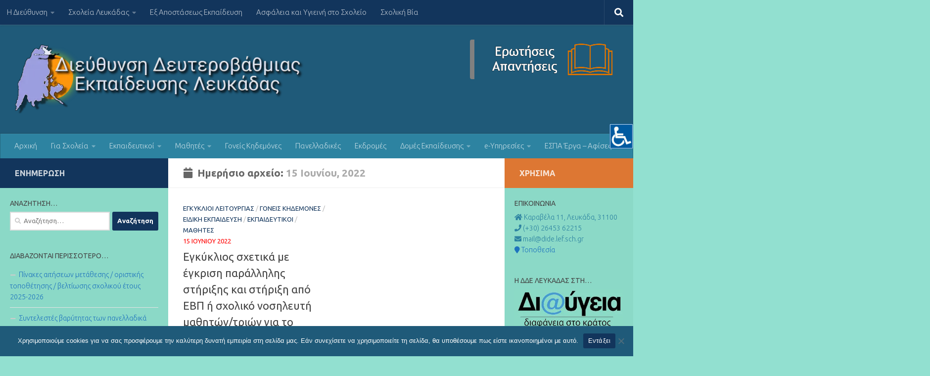

--- FILE ---
content_type: text/html; charset=UTF-8
request_url: https://dide.lef.sch.gr/2022/06/15/
body_size: 26791
content:
<!DOCTYPE html>
<html class="no-js" lang="el" prefix="og: https://ogp.me/ns#">
<head><style>img.lazy{min-height:1px}</style><link href="https://dide.lef.sch.gr/wp-content/plugins/w3-total-cache/pub/js/lazyload.min.js" as="script">
  <meta charset="UTF-8">
  <meta name="viewport" content="width=device-width, initial-scale=1.0">
  <link rel="profile" href="https://gmpg.org/xfn/11" />
  <link rel="pingback" href="https://dide.lef.sch.gr/xmlrpc.php">

  <script>document.documentElement.className = document.documentElement.className.replace("no-js","js");</script>

<!-- Search Engine Optimization by Rank Math - https://rankmath.com/ -->
<title>15 Ιουνίου 2022 - Διεύθυνση Δευτεροβάθμιας Εκπαίδευσης Λευκάδας</title>
<meta name="robots" content="follow, noindex"/>
<meta property="og:locale" content="el_GR" />
<meta property="og:type" content="article" />
<meta property="og:title" content="15 Ιουνίου 2022 - Διεύθυνση Δευτεροβάθμιας Εκπαίδευσης Λευκάδας" />
<meta property="og:url" content="https://dide.lef.sch.gr/2022/06/15/" />
<meta property="og:site_name" content="Διεύθυνση Δευτεροβάθμιας Εκπαίδευσης Λευκάδας" />
<meta name="twitter:card" content="summary_large_image" />
<script type="application/ld+json" class="rank-math-schema">{"@context":"https://schema.org","@graph":[{"@type":"Place","@id":"https://dide.lef.sch.gr/#place","address":{"@type":"PostalAddress","streetAddress":"\u039a\u03b1\u03c1\u03b1\u03b2\u03ad\u03bb\u03b1 11","addressLocality":"\u039b\u03b5\u03c5\u03ba\u03ac\u03b4\u03b1","postalCode":"31100","addressCountry":"\u0395\u03bb\u03bb\u03ac\u03b4\u03b1"}},{"@type":"EducationalOrganization","@id":"https://dide.lef.sch.gr/#organization","name":"\u0394\u03b9\u03b5\u03cd\u03b8\u03c5\u03bd\u03c3\u03b7 \u0394\u03b5\u03c5\u03c4\u03b5\u03c1\u03bf\u03b2\u03ac\u03b8\u03bc\u03b9\u03b1\u03c2 \u0395\u03ba\u03c0\u03b1\u03af\u03b4\u03b5\u03c5\u03c3\u03b7\u03c2 \u039b\u03b5\u03c5\u03ba\u03ac\u03b4\u03b1\u03c2","url":"https://dide.lef.sch.gr","email":"teokarayan@sch.gr","address":{"@type":"PostalAddress","streetAddress":"\u039a\u03b1\u03c1\u03b1\u03b2\u03ad\u03bb\u03b1 11","addressLocality":"\u039b\u03b5\u03c5\u03ba\u03ac\u03b4\u03b1","postalCode":"31100","addressCountry":"\u0395\u03bb\u03bb\u03ac\u03b4\u03b1"},"logo":{"@type":"ImageObject","@id":"https://dide.lef.sch.gr/#logo","url":"https://dide.lef.sch.gr/wp-content/uploads/2021/11/cropped-logo_social_ddelef.png","contentUrl":"https://dide.lef.sch.gr/wp-content/uploads/2021/11/cropped-logo_social_ddelef.png","caption":"\u0394\u03b9\u03b5\u03cd\u03b8\u03c5\u03bd\u03c3\u03b7 \u0394\u03b5\u03c5\u03c4\u03b5\u03c1\u03bf\u03b2\u03ac\u03b8\u03bc\u03b9\u03b1\u03c2 \u0395\u03ba\u03c0\u03b1\u03af\u03b4\u03b5\u03c5\u03c3\u03b7\u03c2 \u039b\u03b5\u03c5\u03ba\u03ac\u03b4\u03b1\u03c2","inLanguage":"el","width":"512","height":"512"},"location":{"@id":"https://dide.lef.sch.gr/#place"}},{"@type":"WebSite","@id":"https://dide.lef.sch.gr/#website","url":"https://dide.lef.sch.gr","name":"\u0394\u03b9\u03b5\u03cd\u03b8\u03c5\u03bd\u03c3\u03b7 \u0394\u03b5\u03c5\u03c4\u03b5\u03c1\u03bf\u03b2\u03ac\u03b8\u03bc\u03b9\u03b1\u03c2 \u0395\u03ba\u03c0\u03b1\u03af\u03b4\u03b5\u03c5\u03c3\u03b7\u03c2 \u039b\u03b5\u03c5\u03ba\u03ac\u03b4\u03b1\u03c2","publisher":{"@id":"https://dide.lef.sch.gr/#organization"},"inLanguage":"el"},{"@type":"CollectionPage","@id":"https://dide.lef.sch.gr/2022/06/15/#webpage","url":"https://dide.lef.sch.gr/2022/06/15/","name":"15 \u0399\u03bf\u03c5\u03bd\u03af\u03bf\u03c5 2022 - \u0394\u03b9\u03b5\u03cd\u03b8\u03c5\u03bd\u03c3\u03b7 \u0394\u03b5\u03c5\u03c4\u03b5\u03c1\u03bf\u03b2\u03ac\u03b8\u03bc\u03b9\u03b1\u03c2 \u0395\u03ba\u03c0\u03b1\u03af\u03b4\u03b5\u03c5\u03c3\u03b7\u03c2 \u039b\u03b5\u03c5\u03ba\u03ac\u03b4\u03b1\u03c2","isPartOf":{"@id":"https://dide.lef.sch.gr/#website"},"inLanguage":"el"}]}</script>
<!-- /Rank Math WordPress SEO plugin -->

<link rel='dns-prefetch' href='//static.addtoany.com' />
<link rel="alternate" type="application/rss+xml" title="Ροή RSS &raquo; Διεύθυνση Δευτεροβάθμιας Εκπαίδευσης Λευκάδας" href="https://dide.lef.sch.gr/feed/" />
<link rel="alternate" type="application/rss+xml" title="Ροή Σχολίων &raquo; Διεύθυνση Δευτεροβάθμιας Εκπαίδευσης Λευκάδας" href="https://dide.lef.sch.gr/comments/feed/" />
<link id="hu-user-gfont" href="//fonts.googleapis.com/css?family=Ubuntu:400,400italic,300italic,300,700&subset=latin,latin-ext" rel="stylesheet" type="text/css"><style id='wp-img-auto-sizes-contain-inline-css'>
img:is([sizes=auto i],[sizes^="auto," i]){contain-intrinsic-size:3000px 1500px}
/*# sourceURL=wp-img-auto-sizes-contain-inline-css */
</style>
<link rel='stylesheet' id='dashicons-css' href='https://dide.lef.sch.gr/wp-includes/css/dashicons.min.css?ver=6.9' media='all' />
<link rel='stylesheet' id='post-views-counter-frontend-css' href='https://dide.lef.sch.gr/wp-content/plugins/post-views-counter/css/frontend.css?ver=1.7.0' media='all' />
<style id='wp-emoji-styles-inline-css'>

	img.wp-smiley, img.emoji {
		display: inline !important;
		border: none !important;
		box-shadow: none !important;
		height: 1em !important;
		width: 1em !important;
		margin: 0 0.07em !important;
		vertical-align: -0.1em !important;
		background: none !important;
		padding: 0 !important;
	}
/*# sourceURL=wp-emoji-styles-inline-css */
</style>
<style id='wp-block-library-inline-css'>
:root{--wp-block-synced-color:#7a00df;--wp-block-synced-color--rgb:122,0,223;--wp-bound-block-color:var(--wp-block-synced-color);--wp-editor-canvas-background:#ddd;--wp-admin-theme-color:#007cba;--wp-admin-theme-color--rgb:0,124,186;--wp-admin-theme-color-darker-10:#006ba1;--wp-admin-theme-color-darker-10--rgb:0,107,160.5;--wp-admin-theme-color-darker-20:#005a87;--wp-admin-theme-color-darker-20--rgb:0,90,135;--wp-admin-border-width-focus:2px}@media (min-resolution:192dpi){:root{--wp-admin-border-width-focus:1.5px}}.wp-element-button{cursor:pointer}:root .has-very-light-gray-background-color{background-color:#eee}:root .has-very-dark-gray-background-color{background-color:#313131}:root .has-very-light-gray-color{color:#eee}:root .has-very-dark-gray-color{color:#313131}:root .has-vivid-green-cyan-to-vivid-cyan-blue-gradient-background{background:linear-gradient(135deg,#00d084,#0693e3)}:root .has-purple-crush-gradient-background{background:linear-gradient(135deg,#34e2e4,#4721fb 50%,#ab1dfe)}:root .has-hazy-dawn-gradient-background{background:linear-gradient(135deg,#faaca8,#dad0ec)}:root .has-subdued-olive-gradient-background{background:linear-gradient(135deg,#fafae1,#67a671)}:root .has-atomic-cream-gradient-background{background:linear-gradient(135deg,#fdd79a,#004a59)}:root .has-nightshade-gradient-background{background:linear-gradient(135deg,#330968,#31cdcf)}:root .has-midnight-gradient-background{background:linear-gradient(135deg,#020381,#2874fc)}:root{--wp--preset--font-size--normal:16px;--wp--preset--font-size--huge:42px}.has-regular-font-size{font-size:1em}.has-larger-font-size{font-size:2.625em}.has-normal-font-size{font-size:var(--wp--preset--font-size--normal)}.has-huge-font-size{font-size:var(--wp--preset--font-size--huge)}.has-text-align-center{text-align:center}.has-text-align-left{text-align:left}.has-text-align-right{text-align:right}.has-fit-text{white-space:nowrap!important}#end-resizable-editor-section{display:none}.aligncenter{clear:both}.items-justified-left{justify-content:flex-start}.items-justified-center{justify-content:center}.items-justified-right{justify-content:flex-end}.items-justified-space-between{justify-content:space-between}.screen-reader-text{border:0;clip-path:inset(50%);height:1px;margin:-1px;overflow:hidden;padding:0;position:absolute;width:1px;word-wrap:normal!important}.screen-reader-text:focus{background-color:#ddd;clip-path:none;color:#444;display:block;font-size:1em;height:auto;left:5px;line-height:normal;padding:15px 23px 14px;text-decoration:none;top:5px;width:auto;z-index:100000}html :where(.has-border-color){border-style:solid}html :where([style*=border-top-color]){border-top-style:solid}html :where([style*=border-right-color]){border-right-style:solid}html :where([style*=border-bottom-color]){border-bottom-style:solid}html :where([style*=border-left-color]){border-left-style:solid}html :where([style*=border-width]){border-style:solid}html :where([style*=border-top-width]){border-top-style:solid}html :where([style*=border-right-width]){border-right-style:solid}html :where([style*=border-bottom-width]){border-bottom-style:solid}html :where([style*=border-left-width]){border-left-style:solid}html :where(img[class*=wp-image-]){height:auto;max-width:100%}:where(figure){margin:0 0 1em}html :where(.is-position-sticky){--wp-admin--admin-bar--position-offset:var(--wp-admin--admin-bar--height,0px)}@media screen and (max-width:600px){html :where(.is-position-sticky){--wp-admin--admin-bar--position-offset:0px}}

/*# sourceURL=wp-block-library-inline-css */
</style><style id='global-styles-inline-css'>
:root{--wp--preset--aspect-ratio--square: 1;--wp--preset--aspect-ratio--4-3: 4/3;--wp--preset--aspect-ratio--3-4: 3/4;--wp--preset--aspect-ratio--3-2: 3/2;--wp--preset--aspect-ratio--2-3: 2/3;--wp--preset--aspect-ratio--16-9: 16/9;--wp--preset--aspect-ratio--9-16: 9/16;--wp--preset--color--black: #000000;--wp--preset--color--cyan-bluish-gray: #abb8c3;--wp--preset--color--white: #ffffff;--wp--preset--color--pale-pink: #f78da7;--wp--preset--color--vivid-red: #cf2e2e;--wp--preset--color--luminous-vivid-orange: #ff6900;--wp--preset--color--luminous-vivid-amber: #fcb900;--wp--preset--color--light-green-cyan: #7bdcb5;--wp--preset--color--vivid-green-cyan: #00d084;--wp--preset--color--pale-cyan-blue: #8ed1fc;--wp--preset--color--vivid-cyan-blue: #0693e3;--wp--preset--color--vivid-purple: #9b51e0;--wp--preset--gradient--vivid-cyan-blue-to-vivid-purple: linear-gradient(135deg,rgb(6,147,227) 0%,rgb(155,81,224) 100%);--wp--preset--gradient--light-green-cyan-to-vivid-green-cyan: linear-gradient(135deg,rgb(122,220,180) 0%,rgb(0,208,130) 100%);--wp--preset--gradient--luminous-vivid-amber-to-luminous-vivid-orange: linear-gradient(135deg,rgb(252,185,0) 0%,rgb(255,105,0) 100%);--wp--preset--gradient--luminous-vivid-orange-to-vivid-red: linear-gradient(135deg,rgb(255,105,0) 0%,rgb(207,46,46) 100%);--wp--preset--gradient--very-light-gray-to-cyan-bluish-gray: linear-gradient(135deg,rgb(238,238,238) 0%,rgb(169,184,195) 100%);--wp--preset--gradient--cool-to-warm-spectrum: linear-gradient(135deg,rgb(74,234,220) 0%,rgb(151,120,209) 20%,rgb(207,42,186) 40%,rgb(238,44,130) 60%,rgb(251,105,98) 80%,rgb(254,248,76) 100%);--wp--preset--gradient--blush-light-purple: linear-gradient(135deg,rgb(255,206,236) 0%,rgb(152,150,240) 100%);--wp--preset--gradient--blush-bordeaux: linear-gradient(135deg,rgb(254,205,165) 0%,rgb(254,45,45) 50%,rgb(107,0,62) 100%);--wp--preset--gradient--luminous-dusk: linear-gradient(135deg,rgb(255,203,112) 0%,rgb(199,81,192) 50%,rgb(65,88,208) 100%);--wp--preset--gradient--pale-ocean: linear-gradient(135deg,rgb(255,245,203) 0%,rgb(182,227,212) 50%,rgb(51,167,181) 100%);--wp--preset--gradient--electric-grass: linear-gradient(135deg,rgb(202,248,128) 0%,rgb(113,206,126) 100%);--wp--preset--gradient--midnight: linear-gradient(135deg,rgb(2,3,129) 0%,rgb(40,116,252) 100%);--wp--preset--font-size--small: 13px;--wp--preset--font-size--medium: 20px;--wp--preset--font-size--large: 36px;--wp--preset--font-size--x-large: 42px;--wp--preset--spacing--20: 0.44rem;--wp--preset--spacing--30: 0.67rem;--wp--preset--spacing--40: 1rem;--wp--preset--spacing--50: 1.5rem;--wp--preset--spacing--60: 2.25rem;--wp--preset--spacing--70: 3.38rem;--wp--preset--spacing--80: 5.06rem;--wp--preset--shadow--natural: 6px 6px 9px rgba(0, 0, 0, 0.2);--wp--preset--shadow--deep: 12px 12px 50px rgba(0, 0, 0, 0.4);--wp--preset--shadow--sharp: 6px 6px 0px rgba(0, 0, 0, 0.2);--wp--preset--shadow--outlined: 6px 6px 0px -3px rgb(255, 255, 255), 6px 6px rgb(0, 0, 0);--wp--preset--shadow--crisp: 6px 6px 0px rgb(0, 0, 0);}:where(.is-layout-flex){gap: 0.5em;}:where(.is-layout-grid){gap: 0.5em;}body .is-layout-flex{display: flex;}.is-layout-flex{flex-wrap: wrap;align-items: center;}.is-layout-flex > :is(*, div){margin: 0;}body .is-layout-grid{display: grid;}.is-layout-grid > :is(*, div){margin: 0;}:where(.wp-block-columns.is-layout-flex){gap: 2em;}:where(.wp-block-columns.is-layout-grid){gap: 2em;}:where(.wp-block-post-template.is-layout-flex){gap: 1.25em;}:where(.wp-block-post-template.is-layout-grid){gap: 1.25em;}.has-black-color{color: var(--wp--preset--color--black) !important;}.has-cyan-bluish-gray-color{color: var(--wp--preset--color--cyan-bluish-gray) !important;}.has-white-color{color: var(--wp--preset--color--white) !important;}.has-pale-pink-color{color: var(--wp--preset--color--pale-pink) !important;}.has-vivid-red-color{color: var(--wp--preset--color--vivid-red) !important;}.has-luminous-vivid-orange-color{color: var(--wp--preset--color--luminous-vivid-orange) !important;}.has-luminous-vivid-amber-color{color: var(--wp--preset--color--luminous-vivid-amber) !important;}.has-light-green-cyan-color{color: var(--wp--preset--color--light-green-cyan) !important;}.has-vivid-green-cyan-color{color: var(--wp--preset--color--vivid-green-cyan) !important;}.has-pale-cyan-blue-color{color: var(--wp--preset--color--pale-cyan-blue) !important;}.has-vivid-cyan-blue-color{color: var(--wp--preset--color--vivid-cyan-blue) !important;}.has-vivid-purple-color{color: var(--wp--preset--color--vivid-purple) !important;}.has-black-background-color{background-color: var(--wp--preset--color--black) !important;}.has-cyan-bluish-gray-background-color{background-color: var(--wp--preset--color--cyan-bluish-gray) !important;}.has-white-background-color{background-color: var(--wp--preset--color--white) !important;}.has-pale-pink-background-color{background-color: var(--wp--preset--color--pale-pink) !important;}.has-vivid-red-background-color{background-color: var(--wp--preset--color--vivid-red) !important;}.has-luminous-vivid-orange-background-color{background-color: var(--wp--preset--color--luminous-vivid-orange) !important;}.has-luminous-vivid-amber-background-color{background-color: var(--wp--preset--color--luminous-vivid-amber) !important;}.has-light-green-cyan-background-color{background-color: var(--wp--preset--color--light-green-cyan) !important;}.has-vivid-green-cyan-background-color{background-color: var(--wp--preset--color--vivid-green-cyan) !important;}.has-pale-cyan-blue-background-color{background-color: var(--wp--preset--color--pale-cyan-blue) !important;}.has-vivid-cyan-blue-background-color{background-color: var(--wp--preset--color--vivid-cyan-blue) !important;}.has-vivid-purple-background-color{background-color: var(--wp--preset--color--vivid-purple) !important;}.has-black-border-color{border-color: var(--wp--preset--color--black) !important;}.has-cyan-bluish-gray-border-color{border-color: var(--wp--preset--color--cyan-bluish-gray) !important;}.has-white-border-color{border-color: var(--wp--preset--color--white) !important;}.has-pale-pink-border-color{border-color: var(--wp--preset--color--pale-pink) !important;}.has-vivid-red-border-color{border-color: var(--wp--preset--color--vivid-red) !important;}.has-luminous-vivid-orange-border-color{border-color: var(--wp--preset--color--luminous-vivid-orange) !important;}.has-luminous-vivid-amber-border-color{border-color: var(--wp--preset--color--luminous-vivid-amber) !important;}.has-light-green-cyan-border-color{border-color: var(--wp--preset--color--light-green-cyan) !important;}.has-vivid-green-cyan-border-color{border-color: var(--wp--preset--color--vivid-green-cyan) !important;}.has-pale-cyan-blue-border-color{border-color: var(--wp--preset--color--pale-cyan-blue) !important;}.has-vivid-cyan-blue-border-color{border-color: var(--wp--preset--color--vivid-cyan-blue) !important;}.has-vivid-purple-border-color{border-color: var(--wp--preset--color--vivid-purple) !important;}.has-vivid-cyan-blue-to-vivid-purple-gradient-background{background: var(--wp--preset--gradient--vivid-cyan-blue-to-vivid-purple) !important;}.has-light-green-cyan-to-vivid-green-cyan-gradient-background{background: var(--wp--preset--gradient--light-green-cyan-to-vivid-green-cyan) !important;}.has-luminous-vivid-amber-to-luminous-vivid-orange-gradient-background{background: var(--wp--preset--gradient--luminous-vivid-amber-to-luminous-vivid-orange) !important;}.has-luminous-vivid-orange-to-vivid-red-gradient-background{background: var(--wp--preset--gradient--luminous-vivid-orange-to-vivid-red) !important;}.has-very-light-gray-to-cyan-bluish-gray-gradient-background{background: var(--wp--preset--gradient--very-light-gray-to-cyan-bluish-gray) !important;}.has-cool-to-warm-spectrum-gradient-background{background: var(--wp--preset--gradient--cool-to-warm-spectrum) !important;}.has-blush-light-purple-gradient-background{background: var(--wp--preset--gradient--blush-light-purple) !important;}.has-blush-bordeaux-gradient-background{background: var(--wp--preset--gradient--blush-bordeaux) !important;}.has-luminous-dusk-gradient-background{background: var(--wp--preset--gradient--luminous-dusk) !important;}.has-pale-ocean-gradient-background{background: var(--wp--preset--gradient--pale-ocean) !important;}.has-electric-grass-gradient-background{background: var(--wp--preset--gradient--electric-grass) !important;}.has-midnight-gradient-background{background: var(--wp--preset--gradient--midnight) !important;}.has-small-font-size{font-size: var(--wp--preset--font-size--small) !important;}.has-medium-font-size{font-size: var(--wp--preset--font-size--medium) !important;}.has-large-font-size{font-size: var(--wp--preset--font-size--large) !important;}.has-x-large-font-size{font-size: var(--wp--preset--font-size--x-large) !important;}
/*# sourceURL=global-styles-inline-css */
</style>

<style id='classic-theme-styles-inline-css'>
/*! This file is auto-generated */
.wp-block-button__link{color:#fff;background-color:#32373c;border-radius:9999px;box-shadow:none;text-decoration:none;padding:calc(.667em + 2px) calc(1.333em + 2px);font-size:1.125em}.wp-block-file__button{background:#32373c;color:#fff;text-decoration:none}
/*# sourceURL=/wp-includes/css/classic-themes.min.css */
</style>
<link rel='stylesheet' id='cookie-notice-front-css' href='https://dide.lef.sch.gr/wp-content/plugins/cookie-notice/css/front.min.css?ver=2.5.11' media='all' />
<link rel='stylesheet' id='wpah-front-styles-css' href='https://dide.lef.sch.gr/wp-content/plugins/wp-accessibility-helper/assets/css/wp-accessibility-helper.min.css?ver=0.5.9.4' media='all' />
<link rel='stylesheet' id='hueman-main-style-css' href='https://dide.lef.sch.gr/wp-content/themes/hueman/assets/front/css/main.min.css?ver=3.7.27' media='all' />
<style id='hueman-main-style-inline-css'>
body { font-family:'Ubuntu', Arial, sans-serif;font-size:0.94rem }@media only screen and (min-width: 720px) {
        .nav > li { font-size:0.94rem; }
      }.boxed #wrapper, .container-inner { max-width: 1600px; }@media only screen and (min-width: 720px) {
                .boxed .desktop-sticky {
                  width: 1600px;
                }
              }.sidebar .widget { padding-left: 20px; padding-right: 20px; padding-top: 20px; }::selection { background-color: #12355c; }
::-moz-selection { background-color: #12355c; }a,a>span.hu-external::after,.themeform label .required,#flexslider-featured .flex-direction-nav .flex-next:hover,#flexslider-featured .flex-direction-nav .flex-prev:hover,.post-hover:hover .post-title a,.post-title a:hover,.sidebar.s1 .post-nav li a:hover i,.content .post-nav li a:hover i,.post-related a:hover,.sidebar.s1 .widget_rss ul li a,#footer .widget_rss ul li a,.sidebar.s1 .widget_calendar a,#footer .widget_calendar a,.sidebar.s1 .alx-tab .tab-item-category a,.sidebar.s1 .alx-posts .post-item-category a,.sidebar.s1 .alx-tab li:hover .tab-item-title a,.sidebar.s1 .alx-tab li:hover .tab-item-comment a,.sidebar.s1 .alx-posts li:hover .post-item-title a,#footer .alx-tab .tab-item-category a,#footer .alx-posts .post-item-category a,#footer .alx-tab li:hover .tab-item-title a,#footer .alx-tab li:hover .tab-item-comment a,#footer .alx-posts li:hover .post-item-title a,.comment-tabs li.active a,.comment-awaiting-moderation,.child-menu a:hover,.child-menu .current_page_item > a,.wp-pagenavi a{ color: #12355c; }input[type="submit"],.themeform button[type="submit"],.sidebar.s1 .sidebar-top,.sidebar.s1 .sidebar-toggle,#flexslider-featured .flex-control-nav li a.flex-active,.post-tags a:hover,.sidebar.s1 .widget_calendar caption,#footer .widget_calendar caption,.author-bio .bio-avatar:after,.commentlist li.bypostauthor > .comment-body:after,.commentlist li.comment-author-admin > .comment-body:after{ background-color: #12355c; }.post-format .format-container { border-color: #12355c; }.sidebar.s1 .alx-tabs-nav li.active a,#footer .alx-tabs-nav li.active a,.comment-tabs li.active a,.wp-pagenavi a:hover,.wp-pagenavi a:active,.wp-pagenavi span.current{ border-bottom-color: #12355c!important; }.sidebar.s2 .post-nav li a:hover i,
.sidebar.s2 .widget_rss ul li a,
.sidebar.s2 .widget_calendar a,
.sidebar.s2 .alx-tab .tab-item-category a,
.sidebar.s2 .alx-posts .post-item-category a,
.sidebar.s2 .alx-tab li:hover .tab-item-title a,
.sidebar.s2 .alx-tab li:hover .tab-item-comment a,
.sidebar.s2 .alx-posts li:hover .post-item-title a { color: #dd7733; }
.sidebar.s2 .sidebar-top,.sidebar.s2 .sidebar-toggle,.post-comments,.jp-play-bar,.jp-volume-bar-value,.sidebar.s2 .widget_calendar caption{ background-color: #dd7733; }.sidebar.s2 .alx-tabs-nav li.active a { border-bottom-color: #dd7733; }
.post-comments::before { border-right-color: #dd7733; }
      .search-expand,
              #nav-topbar.nav-container { background-color: #12355c}@media only screen and (min-width: 720px) {
                #nav-topbar .nav ul { background-color: #12355c; }
              }.is-scrolled #header .nav-container.desktop-sticky,
              .is-scrolled #header .search-expand { background-color: #12355c; background-color: rgba(18,53,92,0.90) }.is-scrolled .topbar-transparent #nav-topbar.desktop-sticky .nav ul { background-color: #12355c; background-color: rgba(18,53,92,0.95) }#header { background-color: #1f5a79; }
@media only screen and (min-width: 720px) {
  #nav-header .nav ul { background-color: #1f5a79; }
}
        .is-scrolled #header #nav-mobile { background-color: #454e5c; background-color: rgba(69,78,92,0.90) }#nav-header.nav-container, #main-header-search .search-expand { background-color: #2d83a1; }
@media only screen and (min-width: 720px) {
  #nav-header .nav ul { background-color: #2d83a1; }
}
        #footer-bottom { background-color: #12355c; }.site-title a img { max-height: 140px; }img { -webkit-border-radius: 4px; border-radius: 4px; }.sidebar.expanding, .sidebar.collapsing, .sidebar .sidebar-content, .sidebar .sidebar-toggle, .container-inner > .main::before,.container-inner > .main::after { background-color: #8bd9c7; }@media only screen and (min-width: 480px) and (max-width: 1200px) { .s2.expanded { background-color: #8bd9c7; } }@media only screen and (min-width: 480px) and (max-width: 960px) { .s1.expanded { background-color: #8bd9c7; } }body { background-color: #92e0d0; }
/*# sourceURL=hueman-main-style-inline-css */
</style>
<link rel='stylesheet' id='addtoany-css' href='https://dide.lef.sch.gr/wp-content/plugins/add-to-any/addtoany.min.css?ver=1.16' media='all' />
<!--n2css--><!--n2js--><script id="addtoany-core-js-before">
window.a2a_config=window.a2a_config||{};a2a_config.callbacks=[];a2a_config.overlays=[];a2a_config.templates={};a2a_localize = {
	Share: "Μοιραστείτε",
	Save: "Αποθήκευση",
	Subscribe: "Εγγραφείτε",
	Email: "Email",
	Bookmark: "Προσθήκη στα Αγαπημένα",
	ShowAll: "Προβολή όλων",
	ShowLess: "Προβολή λιγότερων",
	FindServices: "Αναζήτηση υπηρεσίας(ιών)",
	FindAnyServiceToAddTo: "Άμεση προσθήκη κάθε υπηρεσίας",
	PoweredBy: "Powered by",
	ShareViaEmail: "Μοιραστείτε μέσω e-mail",
	SubscribeViaEmail: "Εγγραφείτε μέσω e-mail",
	BookmarkInYourBrowser: "Προσθήκη στα Αγαπημένα μέσα από τον σελιδοδείκτη σας",
	BookmarkInstructions: "Πατήστε Ctrl+D or \u2318+D για να προσθέσετε τη σελίδα στα Αγαπημένα σας",
	AddToYourFavorites: "Προσθήκη στα Αγαπημένα",
	SendFromWebOrProgram: "Αποστολή από οποιοδήποτε e-mail διεύθυνση ή e-mail πρόγραμμα",
	EmailProgram: "E-mail πρόγραμμα",
	More: "Περισσότερα &#8230;",
	ThanksForSharing: "Ευχαριστώ για την κοινοποίηση!",
	ThanksForFollowing: "Ευχαριστώ που με ακολουθείτε!"
};


//# sourceURL=addtoany-core-js-before
</script>
<script defer src="https://static.addtoany.com/menu/page.js" id="addtoany-core-js"></script>
<script id="nb-jquery" src="https://dide.lef.sch.gr/wp-includes/js/jquery/jquery.min.js?ver=3.7.1" id="jquery-core-js"></script>
<script src="https://dide.lef.sch.gr/wp-includes/js/jquery/jquery-migrate.min.js?ver=3.4.1" id="jquery-migrate-js"></script>
<script defer src="https://dide.lef.sch.gr/wp-content/plugins/add-to-any/addtoany.min.js?ver=1.1" id="addtoany-jquery-js"></script>
<script id="cookie-notice-front-js-before">
var cnArgs = {"ajaxUrl":"https:\/\/dide.lef.sch.gr\/wp-admin\/admin-ajax.php","nonce":"34a29a4ecb","hideEffect":"fade","position":"bottom","onScroll":false,"onScrollOffset":100,"onClick":false,"cookieName":"cookie_notice_accepted","cookieTime":2592000,"cookieTimeRejected":2592000,"globalCookie":false,"redirection":false,"cache":true,"revokeCookies":false,"revokeCookiesOpt":"automatic"};

//# sourceURL=cookie-notice-front-js-before
</script>
<script src="https://dide.lef.sch.gr/wp-content/plugins/cookie-notice/js/front.min.js?ver=2.5.11" id="cookie-notice-front-js"></script>
<script src="https://dide.lef.sch.gr/wp-content/themes/hueman/assets/front/js/libs/mobile-detect.min.js?ver=3.7.27" id="mobile-detect-js" defer></script>
<link rel="https://api.w.org/" href="https://dide.lef.sch.gr/wp-json/" /><link rel="EditURI" type="application/rsd+xml" title="RSD" href="https://dide.lef.sch.gr/xmlrpc.php?rsd" />
<meta name="generator" content="WordPress 6.9" />
    <link rel="preload" as="font" type="font/woff2" href="https://dide.lef.sch.gr/wp-content/themes/hueman/assets/front/webfonts/fa-brands-400.woff2?v=5.15.2" crossorigin="anonymous"/>
    <link rel="preload" as="font" type="font/woff2" href="https://dide.lef.sch.gr/wp-content/themes/hueman/assets/front/webfonts/fa-regular-400.woff2?v=5.15.2" crossorigin="anonymous"/>
    <link rel="preload" as="font" type="font/woff2" href="https://dide.lef.sch.gr/wp-content/themes/hueman/assets/front/webfonts/fa-solid-900.woff2?v=5.15.2" crossorigin="anonymous"/>
  <!--[if lt IE 9]>
<script src="https://dide.lef.sch.gr/wp-content/themes/hueman/assets/front/js/ie/html5shiv-printshiv.min.js"></script>
<script src="https://dide.lef.sch.gr/wp-content/themes/hueman/assets/front/js/ie/selectivizr.js"></script>
<![endif]-->
<link rel="icon" href="https://dide.lef.sch.gr/wp-content/uploads/2021/11/cropped-logo_social_ddelef-32x32.png" sizes="32x32" />
<link rel="icon" href="https://dide.lef.sch.gr/wp-content/uploads/2021/11/cropped-logo_social_ddelef-192x192.png" sizes="192x192" />
<link rel="apple-touch-icon" href="https://dide.lef.sch.gr/wp-content/uploads/2021/11/cropped-logo_social_ddelef-180x180.png" />
<meta name="msapplication-TileImage" content="https://dide.lef.sch.gr/wp-content/uploads/2021/11/cropped-logo_social_ddelef-270x270.png" />
		<style id="wp-custom-css">
			@media only screen and (max-width:1024px) 
{
	.site-title a img {
		max-height:100px;
		 }
}
.page-title h1, .page-title h2, .page-title h4{
	text-transform:none;
}
.widget a{
	color:#1e73be;
}
p.post-date{
	color:red;
}
.widget > h3 {
	font-size:1em;	
}
#footer-bottom #copyright, #footer-bottom #credit {
	font-weight:500;
	color:#2d83a1;
	}
img:hover {
  -webkit-filter: drop-shadow(0px 4px 4px #2d83a1) invert(0%); /* For Webkit browsers */
  -webkit-transition: .1s ease-in-out; /* For Webkit browsers */
  -moz-filter: drop-shadow(0px 8px 8px #2d83a1) invert(0%); /* For Firefox */
  -moz-transition: .1s ease-in-out; /* For Firefox */
  -o-filter: drop-shadow(0px 8px 8px #2d83a1) invert(0%);
  -o-transition: .1s ease-in-out;
}		</style>
		</head>

<body class="nb-3-3-8 nimble-no-local-data-skp__date nimble-no-group-site-tmpl-skp__date_for_site_tmpl archive date wp-custom-logo wp-embed-responsive wp-theme-hueman cookies-not-set sek-hide-rc-badge chrome osx wp-accessibility-helper accessibility-contrast_mode_on wah_fstype_script accessibility-underline-setup accessibility-location-right col-3cm boxed topbar-enabled hu-header-img-full-width hu-fa-not-loaded hueman-3-7-27">
<div id="wrapper">
  <a class="screen-reader-text skip-link" href="#content">Skip to content</a>
  
  <header id="header" class="both-menus-mobile-on two-mobile-menus both_menus header-ads-desktop  topbar-transparent no-header-img">
  
        <nav class="nav-container group desktop-menu  " id="nav-topbar" data-menu-id="header-1">
                <!-- <div class="ham__navbar-toggler collapsed" aria-expanded="false">
          <div class="ham__navbar-span-wrapper">
            <span class="ham-toggler-menu__span"></span>
          </div>
        </div> -->
        <button class="ham__navbar-toggler-two collapsed" title="Menu" aria-expanded="false">
          <span class="ham__navbar-span-wrapper">
            <span class="line line-1"></span>
            <span class="line line-2"></span>
            <span class="line line-3"></span>
          </span>
        </button>
              <div class="nav-text"></div>
  <div class="topbar-toggle-down">
    <i class="fas fa-angle-double-down" aria-hidden="true" data-toggle="down" title="Ανάπτυξη μενού"></i>
    <i class="fas fa-angle-double-up" aria-hidden="true" data-toggle="up" title="Σύμπτυξη μενού"></i>
  </div>
  <div class="nav-wrap container">
    <ul id="menu-schools-upper" class="nav container-inner group"><li id="menu-item-146" class="menu-item menu-item-type-custom menu-item-object-custom menu-item-has-children menu-item-146"><a href="#">Η Διεύθυνση</a>
<ul class="sub-menu">
	<li id="menu-item-144" class="menu-item menu-item-type-post_type menu-item-object-page menu-item-144"><a href="https://dide.lef.sch.gr/domi-dde-lefkadas/">Δομή &#038; Επικοινωνία</a></li>
	<li id="menu-item-28574" class="menu-item menu-item-type-post_type menu-item-object-page menu-item-28574"><a href="https://dide.lef.sch.gr/about-site-dde-lefkadas/">Ιστότοπος</a></li>
	<li id="menu-item-6673" class="menu-item menu-item-type-custom menu-item-object-custom menu-item-6673"><a target="_blank" href="https://diavgeia.gov.gr/search?query=organizationUid:%22100081880%22&#038;fq=unitUid:%2272077%22&#038;sort=recent&#038;page=0">Δι@ύγεια</a></li>
	<li id="menu-item-145" class="menu-item menu-item-type-post_type menu-item-object-page menu-item-145"><a href="https://dide.lef.sch.gr/proypologismoi/">Προϋπολογισμοί</a></li>
	<li id="menu-item-29239" class="menu-item menu-item-type-post_type menu-item-object-page menu-item-29239"><a href="https://dide.lef.sch.gr/oikonomika/">Οικονομικό Τμήμα</a></li>
	<li id="menu-item-28496" class="menu-item menu-item-type-post_type menu-item-object-page menu-item-28496"><a href="https://dide.lef.sch.gr/ypeythynos-plinet-dde-lefkadas/">Υπεύθυνος ΠΛΗ.ΝΕ.Τ</a></li>
	<li id="menu-item-38361" class="menu-item menu-item-type-custom menu-item-object-custom menu-item-38361"><a href="https://dide.lef.sch.gr/category/ekpaideytika-themata/sxolikes-drasthriothtes/">Σχολικές Δραστηριότητες</a></li>
	<li id="menu-item-28497" class="menu-item menu-item-type-taxonomy menu-item-object-category menu-item-28497"><a href="https://dide.lef.sch.gr/category/fysiki-agogi/">Φυσική Αγωγή και Αθλητισμός</a></li>
	<li id="menu-item-28771" class="menu-item menu-item-type-custom menu-item-object-custom menu-item-28771"><a target="_blank" href="https://ekfe.lef.sch.gr">ΕΚΦΕ Λευκάδας</a></li>
</ul>
</li>
<li id="menu-item-91" class="menu-item menu-item-type-custom menu-item-object-custom menu-item-has-children menu-item-91"><a href="#">Σχολεία Λευκάδας</a>
<ul class="sub-menu">
	<li id="menu-item-92" class="menu-item menu-item-type-custom menu-item-object-custom menu-item-has-children menu-item-92"><a href="#">Γυμνάσια</a>
	<ul class="sub-menu">
		<li id="menu-item-78" class="menu-item menu-item-type-post_type menu-item-object-page menu-item-78"><a href="https://dide.lef.sch.gr/1o-gymnasio-lefkadas/">1ο Γυμνάσιο Λευκάδας</a></li>
		<li id="menu-item-80" class="menu-item menu-item-type-post_type menu-item-object-page menu-item-80"><a href="https://dide.lef.sch.gr/2o-gymnasio-lefkadas/">2ο Γυμνάσιο Λευκάδας</a></li>
		<li id="menu-item-90" class="menu-item menu-item-type-post_type menu-item-object-page menu-item-90"><a href="https://dide.lef.sch.gr/mousiko-sxoleio-lefkadas/">Μουσικό Γυμνάσιο και Λυκειακές Τάξεις Λευκάδας</a></li>
		<li id="menu-item-86" class="menu-item menu-item-type-post_type menu-item-object-page menu-item-86"><a href="https://dide.lef.sch.gr/gymnasio-nydriou-lefkadas/">Γυμνάσιο Νυδριού</a></li>
		<li id="menu-item-84" class="menu-item menu-item-type-post_type menu-item-object-page menu-item-84"><a href="https://dide.lef.sch.gr/gymnasio-lt-karyas-lefkadas/">Γυμνάσιο &#038; Λυκειακές Τάξεις Καρυάς</a></li>
		<li id="menu-item-83" class="menu-item menu-item-type-post_type menu-item-object-page menu-item-83"><a href="https://dide.lef.sch.gr/gym-lt-vasil-lefkadas/">Γυμνάσιο &#038; Λυκειακές Τάξεις Βασιλικής</a></li>
		<li id="menu-item-85" class="menu-item menu-item-type-post_type menu-item-object-page menu-item-85"><a href="https://dide.lef.sch.gr/gym-lt-megan-lefkadas/">Γυμνάσιο &#038; Λυκειακές Τάξεις Μεγανησίου</a></li>
	</ul>
</li>
	<li id="menu-item-93" class="menu-item menu-item-type-custom menu-item-object-custom menu-item-has-children menu-item-93"><a href="#">ΓΕ.Λ.</a>
	<ul class="sub-menu">
		<li id="menu-item-79" class="menu-item menu-item-type-post_type menu-item-object-page menu-item-79"><a href="https://dide.lef.sch.gr/1o-lykeio-lefkadas/">1ο Γενικό Λύκειο Λευκάδας</a></li>
		<li id="menu-item-81" class="menu-item menu-item-type-post_type menu-item-object-page menu-item-81"><a href="https://dide.lef.sch.gr/2o-peiramatiko-gel-lefkadas/">2ο Πειραματικό ΓΕ.Λ. Λευκάδας</a></li>
		<li id="menu-item-89" class="menu-item menu-item-type-post_type menu-item-object-page menu-item-89"><a href="https://dide.lef.sch.gr/lykeio-nydriou-lefkadas/">Γενικό Λύκειο Νυδριού</a></li>
	</ul>
</li>
	<li id="menu-item-94" class="menu-item menu-item-type-custom menu-item-object-custom menu-item-has-children menu-item-94"><a href="#">ΕΠΑΛ &#8211; Ε.Κ.</a>
	<ul class="sub-menu">
		<li id="menu-item-87" class="menu-item menu-item-type-post_type menu-item-object-page menu-item-87"><a href="https://dide.lef.sch.gr/1o-epal-lefkadas/">ΕΠΑΛ Λευκάδας</a></li>
		<li id="menu-item-88" class="menu-item menu-item-type-post_type menu-item-object-page menu-item-88"><a href="https://dide.lef.sch.gr/esperino-epal-lefkadas/">Εσπερινό ΕΠΑΛ Λευκάδας</a></li>
		<li id="menu-item-44793" class="menu-item menu-item-type-post_type menu-item-object-page menu-item-44793"><a href="https://dide.lef.sch.gr/ergasthriako-kentro-lefkadas/">Εργαστηριακό Κέντρο Λευκάδας</a></li>
	</ul>
</li>
	<li id="menu-item-82" class="menu-item menu-item-type-post_type menu-item-object-page menu-item-82"><a href="https://dide.lef.sch.gr/eeeek-lefkadas/">E.E.E.E.K. Λευκάδας</a></li>
	<li id="menu-item-28780" class="menu-item menu-item-type-custom menu-item-object-custom menu-item-28780"><a href="https://dide.lef.sch.gr/schools-dde-lef-map/">Χάρτης Σχολείων</a></li>
	<li id="menu-item-35064" class="menu-item menu-item-type-custom menu-item-object-custom menu-item-35064"><a target="_blank" href="https://dide.lef.sch.gr/wp-content/uploads/2025/04/ΟΜΑΔΕΣ-ΣΧΟΛΕΙΩΝ-90Χ046ΝΚΠΔ-ΨΙΥ.pdf">Ομάδες Σχολείων</a></li>
	<li id="menu-item-29542" class="menu-item menu-item-type-custom menu-item-object-custom menu-item-29542"><a target="_blank" href="https://kmd.ggde.gr/">Χιλιομετρικές αποστάσεις</a></li>
</ul>
</li>
<li id="menu-item-104" class="menu-item menu-item-type-taxonomy menu-item-object-category menu-item-104"><a href="https://dide.lef.sch.gr/category/ex-apostaseos-ekpaideysi/">Εξ Αποστάσεως Εκπαίδευση</a></li>
<li id="menu-item-98" class="menu-item menu-item-type-taxonomy menu-item-object-category menu-item-98"><a href="https://dide.lef.sch.gr/category/covid-19/">Ασφάλεια και Υγιεινή στο Σχολείο</a></li>
<li id="menu-item-39872" class="menu-item menu-item-type-custom menu-item-object-custom menu-item-39872"><a href="https://dide.lef.sch.gr/tag/endosxoliki-bia/">Σχολική Βία</a></li>
</ul>  </div>
      <div id="topbar-header-search" class="container">
      <div class="container-inner">
        <button class="toggle-search"><i class="fas fa-search"></i></button>
        <div class="search-expand">
          <div class="search-expand-inner"><form role="search" method="get" class="search-form" action="https://dide.lef.sch.gr/">
				<label>
					<span class="screen-reader-text">Αναζήτηση για:</span>
					<input type="search" class="search-field" placeholder="Αναζήτηση&hellip;" value="" name="s" />
				</label>
				<input type="submit" class="search-submit" value="Αναζήτηση" />
			</form></div>
        </div>
      </div><!--/.container-inner-->
    </div><!--/.container-->
  
</nav><!--/#nav-topbar-->  
  <div class="container group">
        <div class="container-inner">

                    <div class="group hu-pad central-header-zone">
                  <div class="logo-tagline-group">
                      <p class="site-title">                  <a class="custom-logo-link" href="https://dide.lef.sch.gr/" rel="home" title="Διεύθυνση Δευτεροβάθμιας Εκπαίδευσης Λευκάδας | Αρχική σελίδα"><img class="lazy" src="data:image/svg+xml,%3Csvg%20xmlns='http://www.w3.org/2000/svg'%20viewBox='0%200%20710%20170'%3E%3C/svg%3E" data-src="https://dide.lef.sch.gr/wp-content/uploads/2022/10/dde.lefkadas.logo_.2022.webp" alt="Διεύθυνση Δευτεροβάθμιας Εκπαίδευσης Λευκάδας" width="710" height="170"/></a>                </p>                                        </div>

                                        <div id="header-widgets">
                          <div id="media_image-39" class="widget widget_media_image"><a href="https://dide.lef.sch.gr/erothseis-apanthseis/"><img width="300" height="80" src="https://dide.lef.sch.gr/wp-content/uploads/2021/10/q-a-1.webp" class="image wp-image-28775  attachment-full size-full no-lazy" alt="Βρείτε γρήγορα αυτό που ψάχνετε" style="max-width: 100%; height: auto;" title="Γρήγορη Αναζήτηση" decoding="async" /></a></div>                      </div><!--/#header-ads-->
                                </div>
      
                <nav class="nav-container group desktop-menu " id="nav-header" data-menu-id="header-2">
                <!-- <div class="ham__navbar-toggler collapsed" aria-expanded="false">
          <div class="ham__navbar-span-wrapper">
            <span class="ham-toggler-menu__span"></span>
          </div>
        </div> -->
        <button class="ham__navbar-toggler-two collapsed" title="Menu" aria-expanded="false">
          <span class="ham__navbar-span-wrapper">
            <span class="line line-1"></span>
            <span class="line line-2"></span>
            <span class="line line-3"></span>
          </span>
        </button>
              <div class="nav-text"><!-- put your mobile menu text here --></div>

  <div class="nav-wrap container">
        <ul id="menu-mainmenu" class="nav container-inner group"><li id="menu-item-97" class="menu-item menu-item-type-custom menu-item-object-custom menu-item-home menu-item-97"><a href="https://dide.lef.sch.gr/">Αρχική</a></li>
<li id="menu-item-182" class="menu-item menu-item-type-custom menu-item-object-custom menu-item-has-children menu-item-182"><a href="#">Για Σχολεία</a>
<ul class="sub-menu">
	<li id="menu-item-6589" class="menu-item menu-item-type-custom menu-item-object-custom menu-item-has-children menu-item-6589"><a href="#">Νομοθεσία</a>
	<ul class="sub-menu">
		<li id="menu-item-219" class="menu-item menu-item-type-taxonomy menu-item-object-category menu-item-219"><a href="https://dide.lef.sch.gr/category/ekpaideytika-themata/egkyklioi-leitourgia-sxoleion/">Εγκύκλιοι Λειτουργίας</a></li>
		<li id="menu-item-16" class="menu-item menu-item-type-taxonomy menu-item-object-category menu-item-16"><a href="https://dide.lef.sch.gr/category/ekpaideytika-themata/odhgies-mathimaton/">Οδηγίες Μαθημάτων</a></li>
		<li id="menu-item-14" class="menu-item menu-item-type-taxonomy menu-item-object-category menu-item-14"><a href="https://dide.lef.sch.gr/category/ekpaideytika-themata/anatheseis-mathimaton/">Αναθέσεις Μαθημάτων</a></li>
		<li id="menu-item-17" class="menu-item menu-item-type-taxonomy menu-item-object-category menu-item-17"><a href="https://dide.lef.sch.gr/category/ekpaideytika-themata/orologia-programmata/">Ωρολόγια Προγράμματα</a></li>
		<li id="menu-item-44836" class="menu-item menu-item-type-custom menu-item-object-custom menu-item-44836"><a href="https://dide.lef.sch.gr/tag/draseis-energou-politi/">Δράσεις Ενεργού Πολίτη</a></li>
		<li id="menu-item-6207" class="menu-item menu-item-type-taxonomy menu-item-object-category menu-item-6207"><a href="https://dide.lef.sch.gr/category/ekpaideytika-themata/skills-labs/">Εργαστήρια Δεξιοτήτων</a></li>
		<li id="menu-item-28610" class="menu-item menu-item-type-taxonomy menu-item-object-category menu-item-28610"><a href="https://dide.lef.sch.gr/category/ekpaideytika-themata/enisxytiki-didaskalia-ekpaideytika-themata/">Ενισχυτική Διδασκαλία</a></li>
		<li id="menu-item-28611" class="menu-item menu-item-type-custom menu-item-object-custom menu-item-28611"><a target="_blank" href="https://www.epiteliki.minedu.gov.gr/?page_id=2581&#038;lang=el">ΕΣΠΑ Οδηγοί</a></li>
		<li id="menu-item-37" class="menu-item menu-item-type-taxonomy menu-item-object-category menu-item-37"><a href="https://dide.lef.sch.gr/category/ekpaideytika-themata/sxolikes-drasthriothtes/">Σχολικές Δραστηριότητες</a></li>
		<li id="menu-item-28507" class="menu-item menu-item-type-custom menu-item-object-custom menu-item-28507"><a target="_blank" href="http://edu-gate.minedu.gov.gr/index.php?option=com_content&#038;view=featured&#038;Itemid=909">Εγκεκριμένα Προγράμματα 2025-2026</a></li>
	</ul>
</li>
	<li id="menu-item-6032" class="menu-item menu-item-type-taxonomy menu-item-object-category menu-item-6032"><a href="https://dide.lef.sch.gr/category/ekpaideytika-themata/axiologisi_epaideytikou_ergou/">Αξιολόγηση Εκπαιδευτικού Έργου</a></li>
	<li id="menu-item-28" class="menu-item menu-item-type-taxonomy menu-item-object-category menu-item-28"><a href="https://dide.lef.sch.gr/category/ekpaideytikoi/symbouloi-syntonistes/">Σύμβουλοι Εκπαίδευσης</a></li>
	<li id="menu-item-12" class="menu-item menu-item-type-taxonomy menu-item-object-category menu-item-12"><a href="https://dide.lef.sch.gr/category/diagonismoi/">Διαγωνισμοί</a></li>
	<li id="menu-item-6640" class="menu-item menu-item-type-taxonomy menu-item-object-category menu-item-6640"><a href="https://dide.lef.sch.gr/category/ekpaideytika-themata/texniki-ekpaideysi/">Επαγγελματική Εκπαίδευση</a></li>
	<li id="menu-item-6662" class="menu-item menu-item-type-taxonomy menu-item-object-category menu-item-6662"><a href="https://dide.lef.sch.gr/category/ekpaideytika-themata/eidiki-ekpaideysi/">Ειδική Εκπαίδευση</a></li>
	<li id="menu-item-32896" class="menu-item menu-item-type-taxonomy menu-item-object-category menu-item-32896"><a href="https://dide.lef.sch.gr/category/ekpaideytika-themata/mousika-sxoleia/">Μουσικά Σχολεία</a></li>
	<li id="menu-item-6692" class="menu-item menu-item-type-taxonomy menu-item-object-category menu-item-6692"><a href="https://dide.lef.sch.gr/category/ekpaideytika-themata/protypa-peiramatika/">Πρότυπα Πειραματικά</a></li>
	<li id="menu-item-28403" class="menu-item menu-item-type-taxonomy menu-item-object-category menu-item-28403"><a href="https://dide.lef.sch.gr/category/fysiki-agogi/">Φυσική Αγωγή</a></li>
</ul>
</li>
<li id="menu-item-19" class="menu-item menu-item-type-taxonomy menu-item-object-category menu-item-has-children menu-item-19"><a href="https://dide.lef.sch.gr/category/ekpaideytikoi/">Εκπαιδευτικοί</a>
<ul class="sub-menu">
	<li id="menu-item-29090" class="menu-item menu-item-type-post_type menu-item-object-page menu-item-29090"><a href="https://dide.lef.sch.gr/xrhsima-entypa-gia-ekpaideytikous/">Χρήσιμα Έντυπα</a></li>
	<li id="menu-item-33" class="menu-item menu-item-type-taxonomy menu-item-object-category menu-item-33"><a href="https://dide.lef.sch.gr/category/pysde-lefkadas/">ΠΥΣΔΕ Λευκάδας</a></li>
	<li id="menu-item-21" class="menu-item menu-item-type-taxonomy menu-item-object-category menu-item-21"><a href="https://dide.lef.sch.gr/category/ekpaideytikoi/anaplirotes-oromisthioi/">Αναπληρωτές Ωρομίσθιοι</a></li>
	<li id="menu-item-31379" class="menu-item menu-item-type-taxonomy menu-item-object-category menu-item-31379"><a href="https://dide.lef.sch.gr/category/ekpaideytikoi/eep-ebp/">ΕΕΠ-ΕΒΠ</a></li>
	<li id="menu-item-6272" class="menu-item menu-item-type-custom menu-item-object-custom menu-item-has-children menu-item-6272"><a href="#">Υπηρεσιακές Μεταβολές</a>
	<ul class="sub-menu">
		<li id="menu-item-29" class="menu-item menu-item-type-taxonomy menu-item-object-category menu-item-29"><a href="https://dide.lef.sch.gr/category/ekpaideytikoi/topothethseis/">Τοποθετήσεις</a></li>
		<li id="menu-item-22" class="menu-item menu-item-type-taxonomy menu-item-object-category menu-item-22"><a href="https://dide.lef.sch.gr/category/ekpaideytikoi/apospaseis/">Αποσπάσεις</a></li>
		<li id="menu-item-24" class="menu-item menu-item-type-taxonomy menu-item-object-category menu-item-24"><a href="https://dide.lef.sch.gr/category/ekpaideytikoi/metatheseis/">Μεταθέσεις</a></li>
		<li id="menu-item-25" class="menu-item menu-item-type-taxonomy menu-item-object-category menu-item-25"><a href="https://dide.lef.sch.gr/category/ekpaideytikoi/metataxeis/">Μετατάξεις</a></li>
		<li id="menu-item-6557" class="menu-item menu-item-type-taxonomy menu-item-object-category menu-item-6557"><a href="https://dide.lef.sch.gr/category/ekpaideytikoi/diorismoi/">Διορισμοί</a></li>
	</ul>
</li>
	<li id="menu-item-6123" class="menu-item menu-item-type-post_type menu-item-object-page menu-item-has-children menu-item-6123"><a href="https://dide.lef.sch.gr/adeies-ekpaideytikon-deyterobathmias/">Άδειες</a>
	<ul class="sub-menu">
		<li id="menu-item-6124" class="menu-item menu-item-type-post_type menu-item-object-page menu-item-6124"><a href="https://dide.lef.sch.gr/adeies-monimon-ekpaideytikon/">Μονίμων Εκπαιδευτικών</a></li>
		<li id="menu-item-6127" class="menu-item menu-item-type-post_type menu-item-object-page menu-item-6127"><a href="https://dide.lef.sch.gr/adeies-anapliroton-ekpaideytikon/">Αναπληρωτών Εκπαιδευτικών</a></li>
		<li id="menu-item-6125" class="menu-item menu-item-type-post_type menu-item-object-page menu-item-6125"><a href="https://dide.lef.sch.gr/adeies-oromisthion-ekpaideytikon/">Ωρομισθίων Εκπαιδευτικών</a></li>
		<li id="menu-item-6126" class="menu-item menu-item-type-post_type menu-item-object-page menu-item-6126"><a href="https://dide.lef.sch.gr/entypa-xorigisis-adeion/">Έντυπα Αδειών</a></li>
	</ul>
</li>
	<li id="menu-item-27" class="menu-item menu-item-type-taxonomy menu-item-object-category menu-item-27"><a href="https://dide.lef.sch.gr/category/ekpaideytikoi/stelexosi/">Θέσεις Ευθύνης &#8211; Στελέχωση</a></li>
	<li id="menu-item-23" class="menu-item menu-item-type-taxonomy menu-item-object-category menu-item-23"><a href="https://dide.lef.sch.gr/category/ekpaideytikoi/epimorfoseis/">Επιμορφώσεις</a></li>
	<li id="menu-item-6631" class="menu-item menu-item-type-taxonomy menu-item-object-category menu-item-6631"><a href="https://dide.lef.sch.gr/category/ekpaideytikoi/syntaxeis/">Συντάξεις</a></li>
	<li id="menu-item-28871" class="menu-item menu-item-type-post_type menu-item-object-page menu-item-28871"><a href="https://dide.lef.sch.gr/oikonomika/">Οικονομικά</a></li>
	<li id="menu-item-30096" class="menu-item menu-item-type-taxonomy menu-item-object-category menu-item-30096"><a href="https://dide.lef.sch.gr/category/frontisthria-kentra-xenon-glosson/">Φροντιστήρια &#038; ΚΞΓ</a></li>
</ul>
</li>
<li id="menu-item-31" class="menu-item menu-item-type-taxonomy menu-item-object-category menu-item-has-children menu-item-31"><a href="https://dide.lef.sch.gr/category/mathites/">Μαθητές</a>
<ul class="sub-menu">
	<li id="menu-item-6642" class="menu-item menu-item-type-taxonomy menu-item-object-category menu-item-6642"><a href="https://dide.lef.sch.gr/category/mathites/kpg/">ΚΠγ</a></li>
	<li id="menu-item-6647" class="menu-item menu-item-type-taxonomy menu-item-object-category menu-item-6647"><a href="https://dide.lef.sch.gr/category/mathites/kpp/">ΚΠπ</a></li>
	<li id="menu-item-29480" class="menu-item menu-item-type-custom menu-item-object-custom menu-item-29480"><a href="https://dide.lef.sch.gr/category/trapeza-thematon/">Τράπεζα Θεμάτων</a></li>
	<li id="menu-item-6641" class="menu-item menu-item-type-taxonomy menu-item-object-category menu-item-6641"><a href="https://dide.lef.sch.gr/category/ekpaideytika-themata/texniki-ekpaideysi/mathiteia_epal/">Μαθητεία ΕΠΑΛ</a></li>
	<li id="menu-item-33319" class="menu-item menu-item-type-taxonomy menu-item-object-category menu-item-33319"><a href="https://dide.lef.sch.gr/category/ekpaideytika-themata/texniki-ekpaideysi/diek/">ΣΑΕΚ (ΔΙΕΚ)</a></li>
	<li id="menu-item-29114" class="menu-item menu-item-type-taxonomy menu-item-object-category menu-item-29114"><a href="https://dide.lef.sch.gr/category/diagonismoi/">Διαγωνισμοί</a></li>
	<li id="menu-item-29541" class="menu-item menu-item-type-custom menu-item-object-custom menu-item-29541"><a target="_blank" href="https://www.gov.gr/ipiresies/ekpaideuse/apophoitese-apo-skholeio">Ψηφιακό Απολυτήριο</a></li>
</ul>
</li>
<li id="menu-item-11" class="menu-item menu-item-type-taxonomy menu-item-object-category menu-item-11"><a href="https://dide.lef.sch.gr/category/goneis-khdemones/">Γονείς Κηδεμόνες</a></li>
<li id="menu-item-36" class="menu-item menu-item-type-taxonomy menu-item-object-category menu-item-36"><a href="https://dide.lef.sch.gr/category/panelladikes/">Πανελλαδικές</a></li>
<li id="menu-item-34025" class="menu-item menu-item-type-taxonomy menu-item-object-category menu-item-34025"><a href="https://dide.lef.sch.gr/category/ekpaideytika-themata/ekdromes/">Εκδρομές</a></li>
<li id="menu-item-28919" class="menu-item menu-item-type-custom menu-item-object-custom menu-item-has-children menu-item-28919"><a href="#">Δομές Εκπαίδευσης</a>
<ul class="sub-menu">
	<li id="menu-item-28922" class="menu-item menu-item-type-custom menu-item-object-custom menu-item-28922"><a target="_blank" href="https://www.minedu.gov.gr/">Υπουργείο Παιδείας</a></li>
	<li id="menu-item-28921" class="menu-item menu-item-type-post_type menu-item-object-page menu-item-28921"><a href="https://dide.lef.sch.gr/katalogos-pde-elladas/">Κατάλογος ΠΔΕ</a></li>
	<li id="menu-item-28920" class="menu-item menu-item-type-post_type menu-item-object-page menu-item-28920"><a href="https://dide.lef.sch.gr/katalogos-dde-elladas/">Κατάλογος ΔΔΕ</a></li>
	<li id="menu-item-28924" class="menu-item menu-item-type-custom menu-item-object-custom menu-item-28924"><a target="_blank" href="https://xorotaksiko.gis.minedu.gov.gr/schoolmap">Αναζήτηση Σχολείου</a></li>
	<li id="menu-item-28925" class="menu-item menu-item-type-custom menu-item-object-custom menu-item-28925"><a target="_blank" href="https://www.pdeionion.gr/index.php/category/pekes/1o-pekes-epimorfotiko/">1ο ΠΕΚΕΣ Ιονίων Νήσων</a></li>
	<li id="menu-item-28926" class="menu-item menu-item-type-custom menu-item-object-custom menu-item-28926"><a target="_blank" href="http://ionion.pde.sch.gr/2pekes/Joomla/index.php">2ο ΠΕΚΕΣ Ιονίων Νήσων</a></li>
	<li id="menu-item-28923" class="menu-item menu-item-type-custom menu-item-object-custom menu-item-28923"><a target="_blank" href="https://depps.minedu.gov.gr/">Δ.Ε.Π.Π.Σ.</a></li>
	<li id="menu-item-28927" class="menu-item menu-item-type-custom menu-item-object-custom menu-item-28927"><a target="_blank" href="http://www.kpesfakioton.gr/">ΚΠΕ Σφακιωτών</a></li>
	<li id="menu-item-28928" class="menu-item menu-item-type-custom menu-item-object-custom menu-item-28928"><a target="_blank" href="https://blogs.sch.gr/kesylef/">ΚΕ.Δ.Α.Σ.Υ. Λευκάδας</a></li>
	<li id="menu-item-28929" class="menu-item menu-item-type-custom menu-item-object-custom menu-item-28929"><a target="_blank" href="http://iek-lefkad.lef.sch.gr/">ΔΙΕΚ Λευκάδας</a></li>
</ul>
</li>
<li id="menu-item-34149" class="menu-item menu-item-type-custom menu-item-object-custom menu-item-has-children menu-item-34149"><a href="#">e-Υπηρεσίες</a>
<ul class="sub-menu">
	<li id="menu-item-34150" class="menu-item menu-item-type-custom menu-item-object-custom menu-item-34150"><a target="_blank" href="https://myschool.sch.gr/">MySchool</a></li>
	<li id="menu-item-34151" class="menu-item menu-item-type-custom menu-item-object-custom menu-item-34151"><a target="_blank" href="https://e-eggrafes.minedu.gov.gr/#/">e-Εγγραφές</a></li>
	<li id="menu-item-34152" class="menu-item menu-item-type-custom menu-item-object-custom menu-item-34152"><a target="_blank" href="https://opsyd.sch.gr/">Ο.Π.Σ.Υ.Δ.</a></li>
	<li id="menu-item-34158" class="menu-item menu-item-type-custom menu-item-object-custom menu-item-34158"><a target="_blank" href="https://teachers.minedu.gov.gr/">Μητρώο &#8211; Μεταθέσεις</a></li>
	<li id="menu-item-34400" class="menu-item menu-item-type-custom menu-item-object-custom menu-item-34400"><a target="_blank" href="https://stelexi.minedu.gov.gr/">Αιτήσεις Στελεχών</a></li>
	<li id="menu-item-34153" class="menu-item menu-item-type-custom menu-item-object-custom menu-item-34153"><a target="_blank" href="https://www1.gsis.gr/webtax/misthreporteap">Μισθοδοσία ΕΑΠ</a></li>
	<li id="menu-item-34154" class="menu-item menu-item-type-custom menu-item-object-custom menu-item-34154"><a target="_blank" href="https://webapp.mindigital-shde.gr/login">Ψηφιακή Υπογραφή</a></li>
	<li id="menu-item-34155" class="menu-item menu-item-type-custom menu-item-object-custom menu-item-34155"><a target="_blank" href="https://www.gov.gr/ipiresies/polites-kai-kathemerinoteta/psephiaka-eggrapha-gov-gr/ekdose-upeuthunes-deloses">Έκδοση Υπεύθυνης Δήλωσης</a></li>
	<li id="menu-item-34156" class="menu-item menu-item-type-custom menu-item-object-custom menu-item-34156"><a target="_blank" href="https://www.gov.gr/ipiresies/polites-kai-kathemerinoteta/psephiaka-eggrapha-gov-gr/ekdose-exousiodoteses">Έκδοση Εξουσιοδότησης</a></li>
	<li id="menu-item-38026" class="menu-item menu-item-type-custom menu-item-object-custom menu-item-38026"><a target="_blank" href="https://www.gov.gr/ipiresies/ekpaideuse/panepistemia-kai-phoitese/ediplomata">Πτυχία Τριτοβάθμιας Εκπαίδευσης</a></li>
	<li id="menu-item-34157" class="menu-item menu-item-type-custom menu-item-object-custom menu-item-34157"><a target="_blank" href="https://kmd.ggde.gr/">Υπολογισμός αποστάσεων</a></li>
</ul>
</li>
<li id="menu-item-40289" class="menu-item menu-item-type-post_type menu-item-object-page menu-item-40289"><a href="https://dide.lef.sch.gr/espa-erga-afises/">ΕΣΠΑ Έργα – Αφίσες</a></li>
</ul>  </div>
</nav><!--/#nav-header-->      
    </div><!--/.container-inner-->
      </div><!--/.container-->

</header><!--/#header-->
  
  <div class="container" id="page">
    <div class="container-inner">
            <div class="main">
        <div class="main-inner group">
          
              <main class="content" id="content">
              <div class="page-title hu-pad group">
          	    		<h1><i class="fas fa-calendar"></i>Ημερήσιο αρχείο: <span>15 Ιουνίου, 2022 </span></h1>
    	
    </div><!--/.page-title-->
          <div class="hu-pad group">
            
  <div id="grid-wrapper" class="post-list group">
    <div class="post-row">        <article id="post-32043" class="group grid-item post-32043 post type-post status-publish format-standard hentry category-egkyklioi-leitourgia-sxoleion category-goneis-khdemones category-eidiki-ekpaideysi category-ekpaideytikoi category-mathites">
	<div class="post-inner post-hover">
          		<div class="post-meta group">
          			  <p class="post-category"><a href="https://dide.lef.sch.gr/category/ekpaideytika-themata/egkyklioi-leitourgia-sxoleion/" rel="category tag">Εγκύκλιοι Λειτουργίας</a> / <a href="https://dide.lef.sch.gr/category/goneis-khdemones/" rel="category tag">Γονείς Κηδεμόνες</a> / <a href="https://dide.lef.sch.gr/category/ekpaideytika-themata/eidiki-ekpaideysi/" rel="category tag">Ειδική Εκπαίδευση</a> / <a href="https://dide.lef.sch.gr/category/ekpaideytikoi/" rel="category tag">Εκπαιδευτικοί</a> / <a href="https://dide.lef.sch.gr/category/mathites/" rel="category tag">Μαθητές</a></p>
                  			  <p class="post-date">
  <time class="published updated" datetime="2022-06-15 13:53:59">15 Ιουνίου 2022</time>
</p>

  <p class="post-byline" style="display:none">&nbsp;συντάκτης    <span class="vcard author">
      <span class="fn"><a href="https://dide.lef.sch.gr/author/nickpapag/" title="Άρθρα του/της ΔΔΕ ΛΕΥΚΑΔΑΣ" rel="author">ΔΔΕ ΛΕΥΚΑΔΑΣ</a></span>
    </span> &middot; Published <span class="published">15 Ιουνίου 2022</span>
      </p>
          		</div><!--/.post-meta-->
    		<h2 class="post-title entry-title">
			<a href="https://dide.lef.sch.gr/2022/06/15/egkyklios-parallili-sthrixi-2022-2023/" rel="bookmark">Εγκύκλιος σχετικά με έγκριση παράλληλης στήριξης και στήριξη από ΕΒΠ ή σχολικό νοσηλευτή μαθητών/τριών για το διδακτικό έτος 2022-2023</a>
		</h2><!--/.post-title-->

				<div class="entry excerpt entry-summary">
			<p>Η εγκύκλιος (ΑΔΑ: Ω2ΨΗ46ΜΤΛΗ-ΛΔ9) προϋποθέσεων και διαδικασιών για την έγκριση παράλληλης στήριξης συνεκπαίδευσης, την έγκριση στήριξης από Ειδικό Βοηθητικό Προσωπικό και από Σχολικό Νοσηλευτή, για το 2022-2023.</p>
<div class="addtoany_share_save_container addtoany_content addtoany_content_bottom"><div class="a2a_kit a2a_kit_size_18 addtoany_list" data-a2a-url="https://dide.lef.sch.gr/2022/06/15/egkyklios-parallili-sthrixi-2022-2023/" data-a2a-title="Εγκύκλιος σχετικά με έγκριση παράλληλης στήριξης και στήριξη από ΕΒΠ ή σχολικό νοσηλευτή μαθητών/τριών για το διδακτικό έτος 2022-2023"><a class="a2a_button_facebook" href="https://www.addtoany.com/add_to/facebook?linkurl=https%3A%2F%2Fdide.lef.sch.gr%2F2022%2F06%2F15%2Fegkyklios-parallili-sthrixi-2022-2023%2F&amp;linkname=%CE%95%CE%B3%CE%BA%CF%8D%CE%BA%CE%BB%CE%B9%CE%BF%CF%82%20%CF%83%CF%87%CE%B5%CF%84%CE%B9%CE%BA%CE%AC%20%CE%BC%CE%B5%20%CE%AD%CE%B3%CE%BA%CF%81%CE%B9%CF%83%CE%B7%20%CF%80%CE%B1%CF%81%CE%AC%CE%BB%CE%BB%CE%B7%CE%BB%CE%B7%CF%82%20%CF%83%CF%84%CE%AE%CF%81%CE%B9%CE%BE%CE%B7%CF%82%20%CE%BA%CE%B1%CE%B9%20%CF%83%CF%84%CE%AE%CF%81%CE%B9%CE%BE%CE%B7%20%CE%B1%CF%80%CF%8C%20%CE%95%CE%92%CE%A0%20%CE%AE%20%CF%83%CF%87%CE%BF%CE%BB%CE%B9%CE%BA%CF%8C%20%CE%BD%CE%BF%CF%83%CE%B7%CE%BB%CE%B5%CF%85%CF%84%CE%AE%20%CE%BC%CE%B1%CE%B8%CE%B7%CF%84%CF%8E%CE%BD%2F%CF%84%CF%81%CE%B9%CF%8E%CE%BD%20%CE%B3%CE%B9%CE%B1%20%CF%84%CE%BF%20%CE%B4%CE%B9%CE%B4%CE%B1%CE%BA%CF%84%CE%B9%CE%BA%CF%8C%20%CE%AD%CF%84%CE%BF%CF%82%202022-2023" title="Facebook" rel="nofollow noopener" target="_blank"></a><a class="a2a_button_facebook_messenger" href="https://www.addtoany.com/add_to/facebook_messenger?linkurl=https%3A%2F%2Fdide.lef.sch.gr%2F2022%2F06%2F15%2Fegkyklios-parallili-sthrixi-2022-2023%2F&amp;linkname=%CE%95%CE%B3%CE%BA%CF%8D%CE%BA%CE%BB%CE%B9%CE%BF%CF%82%20%CF%83%CF%87%CE%B5%CF%84%CE%B9%CE%BA%CE%AC%20%CE%BC%CE%B5%20%CE%AD%CE%B3%CE%BA%CF%81%CE%B9%CF%83%CE%B7%20%CF%80%CE%B1%CF%81%CE%AC%CE%BB%CE%BB%CE%B7%CE%BB%CE%B7%CF%82%20%CF%83%CF%84%CE%AE%CF%81%CE%B9%CE%BE%CE%B7%CF%82%20%CE%BA%CE%B1%CE%B9%20%CF%83%CF%84%CE%AE%CF%81%CE%B9%CE%BE%CE%B7%20%CE%B1%CF%80%CF%8C%20%CE%95%CE%92%CE%A0%20%CE%AE%20%CF%83%CF%87%CE%BF%CE%BB%CE%B9%CE%BA%CF%8C%20%CE%BD%CE%BF%CF%83%CE%B7%CE%BB%CE%B5%CF%85%CF%84%CE%AE%20%CE%BC%CE%B1%CE%B8%CE%B7%CF%84%CF%8E%CE%BD%2F%CF%84%CF%81%CE%B9%CF%8E%CE%BD%20%CE%B3%CE%B9%CE%B1%20%CF%84%CE%BF%20%CE%B4%CE%B9%CE%B4%CE%B1%CE%BA%CF%84%CE%B9%CE%BA%CF%8C%20%CE%AD%CF%84%CE%BF%CF%82%202022-2023" title="Messenger" rel="nofollow noopener" target="_blank"></a><a class="a2a_button_google_gmail" href="https://www.addtoany.com/add_to/google_gmail?linkurl=https%3A%2F%2Fdide.lef.sch.gr%2F2022%2F06%2F15%2Fegkyklios-parallili-sthrixi-2022-2023%2F&amp;linkname=%CE%95%CE%B3%CE%BA%CF%8D%CE%BA%CE%BB%CE%B9%CE%BF%CF%82%20%CF%83%CF%87%CE%B5%CF%84%CE%B9%CE%BA%CE%AC%20%CE%BC%CE%B5%20%CE%AD%CE%B3%CE%BA%CF%81%CE%B9%CF%83%CE%B7%20%CF%80%CE%B1%CF%81%CE%AC%CE%BB%CE%BB%CE%B7%CE%BB%CE%B7%CF%82%20%CF%83%CF%84%CE%AE%CF%81%CE%B9%CE%BE%CE%B7%CF%82%20%CE%BA%CE%B1%CE%B9%20%CF%83%CF%84%CE%AE%CF%81%CE%B9%CE%BE%CE%B7%20%CE%B1%CF%80%CF%8C%20%CE%95%CE%92%CE%A0%20%CE%AE%20%CF%83%CF%87%CE%BF%CE%BB%CE%B9%CE%BA%CF%8C%20%CE%BD%CE%BF%CF%83%CE%B7%CE%BB%CE%B5%CF%85%CF%84%CE%AE%20%CE%BC%CE%B1%CE%B8%CE%B7%CF%84%CF%8E%CE%BD%2F%CF%84%CF%81%CE%B9%CF%8E%CE%BD%20%CE%B3%CE%B9%CE%B1%20%CF%84%CE%BF%20%CE%B4%CE%B9%CE%B4%CE%B1%CE%BA%CF%84%CE%B9%CE%BA%CF%8C%20%CE%AD%CF%84%CE%BF%CF%82%202022-2023" title="Gmail" rel="nofollow noopener" target="_blank"></a><a class="a2a_button_viber" href="https://www.addtoany.com/add_to/viber?linkurl=https%3A%2F%2Fdide.lef.sch.gr%2F2022%2F06%2F15%2Fegkyklios-parallili-sthrixi-2022-2023%2F&amp;linkname=%CE%95%CE%B3%CE%BA%CF%8D%CE%BA%CE%BB%CE%B9%CE%BF%CF%82%20%CF%83%CF%87%CE%B5%CF%84%CE%B9%CE%BA%CE%AC%20%CE%BC%CE%B5%20%CE%AD%CE%B3%CE%BA%CF%81%CE%B9%CF%83%CE%B7%20%CF%80%CE%B1%CF%81%CE%AC%CE%BB%CE%BB%CE%B7%CE%BB%CE%B7%CF%82%20%CF%83%CF%84%CE%AE%CF%81%CE%B9%CE%BE%CE%B7%CF%82%20%CE%BA%CE%B1%CE%B9%20%CF%83%CF%84%CE%AE%CF%81%CE%B9%CE%BE%CE%B7%20%CE%B1%CF%80%CF%8C%20%CE%95%CE%92%CE%A0%20%CE%AE%20%CF%83%CF%87%CE%BF%CE%BB%CE%B9%CE%BA%CF%8C%20%CE%BD%CE%BF%CF%83%CE%B7%CE%BB%CE%B5%CF%85%CF%84%CE%AE%20%CE%BC%CE%B1%CE%B8%CE%B7%CF%84%CF%8E%CE%BD%2F%CF%84%CF%81%CE%B9%CF%8E%CE%BD%20%CE%B3%CE%B9%CE%B1%20%CF%84%CE%BF%20%CE%B4%CE%B9%CE%B4%CE%B1%CE%BA%CF%84%CE%B9%CE%BA%CF%8C%20%CE%AD%CF%84%CE%BF%CF%82%202022-2023" title="Viber" rel="nofollow noopener" target="_blank"></a><a class="a2a_button_printfriendly" href="https://www.addtoany.com/add_to/printfriendly?linkurl=https%3A%2F%2Fdide.lef.sch.gr%2F2022%2F06%2F15%2Fegkyklios-parallili-sthrixi-2022-2023%2F&amp;linkname=%CE%95%CE%B3%CE%BA%CF%8D%CE%BA%CE%BB%CE%B9%CE%BF%CF%82%20%CF%83%CF%87%CE%B5%CF%84%CE%B9%CE%BA%CE%AC%20%CE%BC%CE%B5%20%CE%AD%CE%B3%CE%BA%CF%81%CE%B9%CF%83%CE%B7%20%CF%80%CE%B1%CF%81%CE%AC%CE%BB%CE%BB%CE%B7%CE%BB%CE%B7%CF%82%20%CF%83%CF%84%CE%AE%CF%81%CE%B9%CE%BE%CE%B7%CF%82%20%CE%BA%CE%B1%CE%B9%20%CF%83%CF%84%CE%AE%CF%81%CE%B9%CE%BE%CE%B7%20%CE%B1%CF%80%CF%8C%20%CE%95%CE%92%CE%A0%20%CE%AE%20%CF%83%CF%87%CE%BF%CE%BB%CE%B9%CE%BA%CF%8C%20%CE%BD%CE%BF%CF%83%CE%B7%CE%BB%CE%B5%CF%85%CF%84%CE%AE%20%CE%BC%CE%B1%CE%B8%CE%B7%CF%84%CF%8E%CE%BD%2F%CF%84%CF%81%CE%B9%CF%8E%CE%BD%20%CE%B3%CE%B9%CE%B1%20%CF%84%CE%BF%20%CE%B4%CE%B9%CE%B4%CE%B1%CE%BA%CF%84%CE%B9%CE%BA%CF%8C%20%CE%AD%CF%84%CE%BF%CF%82%202022-2023" title="PrintFriendly" rel="nofollow noopener" target="_blank"></a><a class="a2a_dd addtoany_share_save addtoany_share" href="https://www.addtoany.com/share"></a></div></div>		</div><!--/.entry-->
		
	</div><!--/.post-inner-->
</article><!--/.post-->
    </div>  </div><!--/.post-list-->

<nav class="pagination group">
			<ul class="group">
			<li class="prev left"></li>
			<li class="next right"></li>
		</ul>
	</nav><!--/.pagination-->
          </div><!--/.hu-pad-->
            </main><!--/.content-->
          

	<div class="sidebar s1 collapsed" data-position="left" data-layout="col-3cm" data-sb-id="s1">

		<button class="sidebar-toggle" title="Αναπτύξτε την πλευρική στήλη"><i class="fas sidebar-toggle-arrows"></i></button>

		<div class="sidebar-content">

			           			<div class="sidebar-top group">
                        <p>Ενημέρωση</p>                      			</div>
			
			
			
			<div id="search-2" class="widget widget_search"><h3 class="widget-title">Αναζήτηση&#8230;</h3><form role="search" method="get" class="search-form" action="https://dide.lef.sch.gr/">
				<label>
					<span class="screen-reader-text">Αναζήτηση για:</span>
					<input type="search" class="search-field" placeholder="Αναζήτηση&hellip;" value="" name="s" />
				</label>
				<input type="submit" class="search-submit" value="Αναζήτηση" />
			</form></div><div id="nav_menu-6" class="widget widget_nav_menu"><h3 class="widget-title">Διαβάζονται Περισσότερο&#8230;</h3><div class="menu-%ce%b5%cf%80%ce%b9%ce%ba%ce%b1%ce%b9%cf%81%cf%8c%cf%84%ce%b7%cf%84%ce%b1-container"><ul id="menu-%ce%b5%cf%80%ce%b9%ce%ba%ce%b1%ce%b9%cf%81%cf%8c%cf%84%ce%b7%cf%84%ce%b1" class="menu"><li id="menu-item-44947" class="menu-item menu-item-type-post_type menu-item-object-post menu-item-44947"><a href="https://dide.lef.sch.gr/2025/11/24/dde-lefkadas-pinakes-aitiseon-metathesis-2025-2026/">Πίνακες αιτήσεων μετάθεσης / οριστικής τοποθέτησης / βελτίωσης σχολικού έτους 2025-2026</a></li>
<li id="menu-item-45144" class="menu-item menu-item-type-post_type menu-item-object-post menu-item-45144"><a href="https://dide.lef.sch.gr/2025/12/24/syntelestes-barythtas-panelladikes-2026/">Συντελεστές βαρύτητας των πανελλαδικά εξεταζόμενων μαθημάτων ΓΕΛ για τις Πανελλαδικές Εξετάσεις 2026 και εφεξής</a></li>
<li id="menu-item-45145" class="menu-item menu-item-type-post_type menu-item-object-post menu-item-45145"><a href="https://dide.lef.sch.gr/2025/12/10/syntelestes-ebe-panelladikes-2026/">Οι Συντελεστές Ελάχιστης Βάσης Εισαγωγής (Ε.Β.Ε.) για τις Πανελλαδικές εξετάσεις 2026</a></li>
<li id="menu-item-44403" class="menu-item menu-item-type-post_type menu-item-object-post menu-item-44403"><a href="https://dide.lef.sch.gr/2025/09/19/psifiako-frontistirio-2025-2026/">Ψηφιακό Φροντιστήριο. Τη Δευτέρα 22 Σεπτεμβρίου η έναρξη λειτουργίας του για το σχολικό έτος 2025-2026</a></li>
</ul></div></div>
		<div id="recent-posts-2" class="widget widget_recent_entries">
		<h3 class="widget-title">Τελευταία Νέα:</h3>
		<ul>
											<li>
					<a href="https://dide.lef.sch.gr/2026/01/16/egkyklios-3-ierarxes-2025-2026/">Εγκύκλιος για την εορτή των Τριών Ιεραρχών σχολικού έτους 2025-2026</a>
											<span class="post-date">16 Ιανουαρίου 2026</span>
									</li>
											<li>
					<a href="https://dide.lef.sch.gr/2026/01/16/prosklisi-mousiko-beligradi-2026/">Πρόσκληση εκδήλωσης ενδιαφέροντος για την πολυήμερη εκπαιδευτική εκδρομή του Μουσικού Σχολείου Λευκάδας, στο Βελιγράδι</a>
											<span class="post-date">16 Ιανουαρίου 2026</span>
									</li>
											<li>
					<a href="https://dide.lef.sch.gr/2026/01/16/prosklisi-b-gym-nydriou-thessaloniki-2026/">Πρόσκληση εκδήλωσης ενδιαφέροντος για τριήμερη εκπαιδευτική εκδρομή μαθητών/τριών της Β’ Γυμνασίου Νυδριού στη Θεσσαλονίκη</a>
											<span class="post-date">16 Ιανουαρίου 2026</span>
									</li>
											<li>
					<a href="https://dide.lef.sch.gr/2026/01/15/prokhryxi-stratiotikes-sxoles-panelladikes-2026/">Προκήρυξη για τις Στρατιωτικές Σχολές με τις Πανελλαδικές Εξετάσεις 2026. Οδηγίες για τις Προκαταρκτικές Εξετάσεις</a>
											<span class="post-date">15 Ιανουαρίου 2026</span>
									</li>
											<li>
					<a href="https://dide.lef.sch.gr/2026/01/15/draseis-topiki-istoria-geografia-iep-odhgos/">Δράσεις Ενεργού Πολίτη για την Τοπική Ιστορία και Γεωγραφία και οδηγός με την αναλυτική περιγραφή τους</a>
											<span class="post-date">15 Ιανουαρίου 2026</span>
									</li>
											<li>
					<a href="https://dide.lef.sch.gr/2026/01/15/39os-diagonismos-xhmeias-olympiada-xhmeias-2026/">39ος Πανελλήνιος Μαθητικός Διαγωνισμός Χημείας – Ολυμπιάδα Χημείας 2026</a>
											<span class="post-date">15 Ιανουαρίου 2026</span>
									</li>
											<li>
					<a href="https://dide.lef.sch.gr/2026/01/15/panellhnios-diagonismos-fysikis-aristotelis-g-lykeiou-2025-2026/">Πανελλήνιος Μαθητικός Διαγωνισμός Φυσικής «Αριστοτέλης» Γ ’Λυκείου για το σχολικό έτος 2025-2026</a>
											<span class="post-date">15 Ιανουαρίου 2026</span>
									</li>
					</ul>

		</div><div id="categories-2" class="widget widget_categories"><h3 class="widget-title">Κατηγορίες Άρθρων:</h3><form action="https://dide.lef.sch.gr" method="get"><label class="screen-reader-text" for="cat">Κατηγορίες Άρθρων:</label><select  name='cat' id='cat' class='postform'>
	<option value='-1'>Επιλογή κατηγορίας</option>
	<option class="level-0" value="13">Ασφάλεια και Υγιεινή&nbsp;&nbsp;(49)</option>
	<option class="level-0" value="3">Γονείς Κηδεμόνες&nbsp;&nbsp;(751)</option>
	<option class="level-0" value="22">Διαγωνισμοί&nbsp;&nbsp;(63)</option>
	<option class="level-0" value="5">Εκπαιδευτικά Θέματα&nbsp;&nbsp;(1.068)</option>
	<option class="level-1" value="6">&nbsp;&nbsp;&nbsp;Αναθέσεις Μαθημάτων&nbsp;&nbsp;(14)</option>
	<option class="level-1" value="34">&nbsp;&nbsp;&nbsp;Αξιολόγηση Εκπαιδευτικού Έργου&nbsp;&nbsp;(64)</option>
	<option class="level-1" value="33">&nbsp;&nbsp;&nbsp;Εγκύκλιοι Λειτουργίας&nbsp;&nbsp;(326)</option>
	<option class="level-1" value="56">&nbsp;&nbsp;&nbsp;Ειδική Εκπαίδευση&nbsp;&nbsp;(45)</option>
	<option class="level-1" value="15">&nbsp;&nbsp;&nbsp;Εκδρομές&nbsp;&nbsp;(194)</option>
	<option class="level-1" value="44">&nbsp;&nbsp;&nbsp;Ενισχυτική Διδασκαλία&nbsp;&nbsp;(52)</option>
	<option class="level-1" value="50">&nbsp;&nbsp;&nbsp;Επαγγελματική Εκπαίδευση&nbsp;&nbsp;(146)</option>
	<option class="level-2" value="49">&nbsp;&nbsp;&nbsp;&nbsp;&nbsp;&nbsp;Μαθητεία&nbsp;&nbsp;(24)</option>
	<option class="level-2" value="89">&nbsp;&nbsp;&nbsp;&nbsp;&nbsp;&nbsp;ΣΑΕΚ (ΔΙΕΚ)&nbsp;&nbsp;(43)</option>
	<option class="level-1" value="32">&nbsp;&nbsp;&nbsp;Εργαστήρια Δεξιοτήτων&nbsp;&nbsp;(22)</option>
	<option class="level-1" value="90">&nbsp;&nbsp;&nbsp;Μουσικά Σχολεία&nbsp;&nbsp;(34)</option>
	<option class="level-1" value="7">&nbsp;&nbsp;&nbsp;Οδηγίες Μαθημάτων&nbsp;&nbsp;(59)</option>
	<option class="level-1" value="57">&nbsp;&nbsp;&nbsp;Πρότυπα Πειραματικά&nbsp;&nbsp;(84)</option>
	<option class="level-1" value="27">&nbsp;&nbsp;&nbsp;Σχολικές Δραστηριότητες&nbsp;&nbsp;(101)</option>
	<option class="level-2" value="111">&nbsp;&nbsp;&nbsp;&nbsp;&nbsp;&nbsp;Ευρωπαϊκά Προγράμματα&nbsp;&nbsp;(24)</option>
	<option class="level-1" value="8">&nbsp;&nbsp;&nbsp;Ωρολόγια Προγράμματα&nbsp;&nbsp;(10)</option>
	<option class="level-0" value="4">Εκπαιδευτικό Υλικό&nbsp;&nbsp;(6)</option>
	<option class="level-0" value="25">Εκπαιδευτικοί&nbsp;&nbsp;(2.130)</option>
	<option class="level-1" value="11">&nbsp;&nbsp;&nbsp;Άδειες&nbsp;&nbsp;(12)</option>
	<option class="level-1" value="10">&nbsp;&nbsp;&nbsp;Αναπληρωτές Ωρομίσθιοι&nbsp;&nbsp;(150)</option>
	<option class="level-1" value="26">&nbsp;&nbsp;&nbsp;Αποσπάσεις&nbsp;&nbsp;(165)</option>
	<option class="level-1" value="43">&nbsp;&nbsp;&nbsp;Διορισμοί&nbsp;&nbsp;(67)</option>
	<option class="level-1" value="85">&nbsp;&nbsp;&nbsp;ΕΕΠ-ΕΒΠ&nbsp;&nbsp;(180)</option>
	<option class="level-1" value="23">&nbsp;&nbsp;&nbsp;Επιμορφώσεις&nbsp;&nbsp;(176)</option>
	<option class="level-1" value="20">&nbsp;&nbsp;&nbsp;Θέσεις Ευθύνης &#8211; Στελέχωση&nbsp;&nbsp;(166)</option>
	<option class="level-1" value="113">&nbsp;&nbsp;&nbsp;Κοινωνικά&nbsp;&nbsp;(1)</option>
	<option class="level-1" value="16">&nbsp;&nbsp;&nbsp;Μεταθέσεις&nbsp;&nbsp;(45)</option>
	<option class="level-1" value="17">&nbsp;&nbsp;&nbsp;Μετατάξεις&nbsp;&nbsp;(31)</option>
	<option class="level-1" value="112">&nbsp;&nbsp;&nbsp;Μισθολογικά&nbsp;&nbsp;(1)</option>
	<option class="level-1" value="14">&nbsp;&nbsp;&nbsp;Σύμβουλοι Εκπαίδευσης&nbsp;&nbsp;(60)</option>
	<option class="level-1" value="54">&nbsp;&nbsp;&nbsp;Συντάξεις&nbsp;&nbsp;(7)</option>
	<option class="level-1" value="19">&nbsp;&nbsp;&nbsp;Τοποθετήσεις&nbsp;&nbsp;(76)</option>
	<option class="level-0" value="12">Εξ Αποστάσεως Εκπαίδευση&nbsp;&nbsp;(4)</option>
	<option class="level-0" value="9">Μαθητές&nbsp;&nbsp;(996)</option>
	<option class="level-1" value="48">&nbsp;&nbsp;&nbsp;ΚΠγ&nbsp;&nbsp;(36)</option>
	<option class="level-1" value="55">&nbsp;&nbsp;&nbsp;ΚΠπ&nbsp;&nbsp;(6)</option>
	<option class="level-0" value="24">Πανελλαδικές&nbsp;&nbsp;(533)</option>
	<option class="level-0" value="21">ΠΥΣΔΕ Λευκάδας&nbsp;&nbsp;(82)</option>
	<option class="level-0" value="86">Τράπεζα Θεμάτων&nbsp;&nbsp;(30)</option>
	<option class="level-0" value="52">Φροντιστήρια &amp; Κέντρα Ξένων Γλωσσών&nbsp;&nbsp;(6)</option>
	<option class="level-0" value="81">Φυσική Αγωγή&nbsp;&nbsp;(54)</option>
	<option class="level-1" value="82">&nbsp;&nbsp;&nbsp;ΤΕΦΑΑ&nbsp;&nbsp;(10)</option>
	<option class="level-0" value="1">Χωρίς Κατηγορία&nbsp;&nbsp;(1)</option>
</select>
</form><script>
( ( dropdownId ) => {
	const dropdown = document.getElementById( dropdownId );
	function onSelectChange() {
		setTimeout( () => {
			if ( 'escape' === dropdown.dataset.lastkey ) {
				return;
			}
			if ( dropdown.value && parseInt( dropdown.value ) > 0 && dropdown instanceof HTMLSelectElement ) {
				dropdown.parentElement.submit();
			}
		}, 250 );
	}
	function onKeyUp( event ) {
		if ( 'Escape' === event.key ) {
			dropdown.dataset.lastkey = 'escape';
		} else {
			delete dropdown.dataset.lastkey;
		}
	}
	function onClick() {
		delete dropdown.dataset.lastkey;
	}
	dropdown.addEventListener( 'keyup', onKeyUp );
	dropdown.addEventListener( 'click', onClick );
	dropdown.addEventListener( 'change', onSelectChange );
})( "cat" );

//# sourceURL=WP_Widget_Categories%3A%3Awidget
</script>
</div><div id="archives-2" class="widget widget_archive"><h3 class="widget-title">Μηνιαίο Ιστορικό Άρθρων</h3>		<label class="screen-reader-text" for="archives-dropdown-2">Μηνιαίο Ιστορικό Άρθρων</label>
		<select id="archives-dropdown-2" name="archive-dropdown">
			
			<option value="">Επιλέξτε μήνα</option>
				<option value='https://dide.lef.sch.gr/2026/01/'> Ιανουάριος 2026 &nbsp;(11)</option>
	<option value='https://dide.lef.sch.gr/2025/12/'> Δεκέμβριος 2025 &nbsp;(24)</option>
	<option value='https://dide.lef.sch.gr/2025/11/'> Νοέμβριος 2025 &nbsp;(37)</option>
	<option value='https://dide.lef.sch.gr/2025/10/'> Οκτώβριος 2025 &nbsp;(46)</option>
	<option value='https://dide.lef.sch.gr/2025/09/'> Σεπτέμβριος 2025 &nbsp;(54)</option>
	<option value='https://dide.lef.sch.gr/2025/08/'> Αύγουστος 2025 &nbsp;(46)</option>
	<option value='https://dide.lef.sch.gr/2025/07/'> Ιούλιος 2025 &nbsp;(32)</option>
	<option value='https://dide.lef.sch.gr/2025/06/'> Ιούνιος 2025 &nbsp;(42)</option>
	<option value='https://dide.lef.sch.gr/2025/05/'> Μάιος 2025 &nbsp;(42)</option>
	<option value='https://dide.lef.sch.gr/2025/04/'> Απρίλιος 2025 &nbsp;(33)</option>
	<option value='https://dide.lef.sch.gr/2025/03/'> Μάρτιος 2025 &nbsp;(40)</option>
	<option value='https://dide.lef.sch.gr/2025/02/'> Φεβρουάριος 2025 &nbsp;(36)</option>
	<option value='https://dide.lef.sch.gr/2025/01/'> Ιανουάριος 2025 &nbsp;(37)</option>
	<option value='https://dide.lef.sch.gr/2024/12/'> Δεκέμβριος 2024 &nbsp;(25)</option>
	<option value='https://dide.lef.sch.gr/2024/11/'> Νοέμβριος 2024 &nbsp;(48)</option>
	<option value='https://dide.lef.sch.gr/2024/10/'> Οκτώβριος 2024 &nbsp;(52)</option>
	<option value='https://dide.lef.sch.gr/2024/09/'> Σεπτέμβριος 2024 &nbsp;(57)</option>
	<option value='https://dide.lef.sch.gr/2024/08/'> Αύγουστος 2024 &nbsp;(44)</option>
	<option value='https://dide.lef.sch.gr/2024/07/'> Ιούλιος 2024 &nbsp;(50)</option>
	<option value='https://dide.lef.sch.gr/2024/06/'> Ιούνιος 2024 &nbsp;(27)</option>
	<option value='https://dide.lef.sch.gr/2024/05/'> Μάιος 2024 &nbsp;(44)</option>
	<option value='https://dide.lef.sch.gr/2024/04/'> Απρίλιος 2024 &nbsp;(53)</option>
	<option value='https://dide.lef.sch.gr/2024/03/'> Μάρτιος 2024 &nbsp;(45)</option>
	<option value='https://dide.lef.sch.gr/2024/02/'> Φεβρουάριος 2024 &nbsp;(33)</option>
	<option value='https://dide.lef.sch.gr/2024/01/'> Ιανουάριος 2024 &nbsp;(37)</option>
	<option value='https://dide.lef.sch.gr/2023/12/'> Δεκέμβριος 2023 &nbsp;(26)</option>
	<option value='https://dide.lef.sch.gr/2023/11/'> Νοέμβριος 2023 &nbsp;(45)</option>
	<option value='https://dide.lef.sch.gr/2023/10/'> Οκτώβριος 2023 &nbsp;(56)</option>
	<option value='https://dide.lef.sch.gr/2023/09/'> Σεπτέμβριος 2023 &nbsp;(75)</option>
	<option value='https://dide.lef.sch.gr/2023/08/'> Αύγουστος 2023 &nbsp;(65)</option>
	<option value='https://dide.lef.sch.gr/2023/07/'> Ιούλιος 2023 &nbsp;(47)</option>
	<option value='https://dide.lef.sch.gr/2023/06/'> Ιούνιος 2023 &nbsp;(52)</option>
	<option value='https://dide.lef.sch.gr/2023/05/'> Μάιος 2023 &nbsp;(38)</option>
	<option value='https://dide.lef.sch.gr/2023/04/'> Απρίλιος 2023 &nbsp;(52)</option>
	<option value='https://dide.lef.sch.gr/2023/03/'> Μάρτιος 2023 &nbsp;(60)</option>
	<option value='https://dide.lef.sch.gr/2023/02/'> Φεβρουάριος 2023 &nbsp;(45)</option>
	<option value='https://dide.lef.sch.gr/2023/01/'> Ιανουάριος 2023 &nbsp;(44)</option>
	<option value='https://dide.lef.sch.gr/2022/12/'> Δεκέμβριος 2022 &nbsp;(39)</option>
	<option value='https://dide.lef.sch.gr/2022/11/'> Νοέμβριος 2022 &nbsp;(59)</option>
	<option value='https://dide.lef.sch.gr/2022/10/'> Οκτώβριος 2022 &nbsp;(48)</option>
	<option value='https://dide.lef.sch.gr/2022/09/'> Σεπτέμβριος 2022 &nbsp;(52)</option>
	<option value='https://dide.lef.sch.gr/2022/08/'> Αύγουστος 2022 &nbsp;(40)</option>
	<option value='https://dide.lef.sch.gr/2022/07/'> Ιούλιος 2022 &nbsp;(60)</option>
	<option value='https://dide.lef.sch.gr/2022/06/' selected='selected'> Ιούνιος 2022 &nbsp;(47)</option>
	<option value='https://dide.lef.sch.gr/2022/05/'> Μάιος 2022 &nbsp;(60)</option>
	<option value='https://dide.lef.sch.gr/2022/04/'> Απρίλιος 2022 &nbsp;(68)</option>
	<option value='https://dide.lef.sch.gr/2022/03/'> Μάρτιος 2022 &nbsp;(87)</option>
	<option value='https://dide.lef.sch.gr/2022/02/'> Φεβρουάριος 2022 &nbsp;(42)</option>
	<option value='https://dide.lef.sch.gr/2022/01/'> Ιανουάριος 2022 &nbsp;(44)</option>
	<option value='https://dide.lef.sch.gr/2021/12/'> Δεκέμβριος 2021 &nbsp;(43)</option>
	<option value='https://dide.lef.sch.gr/2021/11/'> Νοέμβριος 2021 &nbsp;(61)</option>
	<option value='https://dide.lef.sch.gr/2021/10/'> Οκτώβριος 2021 &nbsp;(31)</option>
	<option value='https://dide.lef.sch.gr/2021/09/'> Σεπτέμβριος 2021 &nbsp;(24)</option>
	<option value='https://dide.lef.sch.gr/2021/08/'> Αύγουστος 2021 &nbsp;(16)</option>
	<option value='https://dide.lef.sch.gr/2021/07/'> Ιούλιος 2021 &nbsp;(15)</option>
	<option value='https://dide.lef.sch.gr/2021/06/'> Ιούνιος 2021 &nbsp;(15)</option>
	<option value='https://dide.lef.sch.gr/2021/05/'> Μάιος 2021 &nbsp;(6)</option>
	<option value='https://dide.lef.sch.gr/2021/04/'> Απρίλιος 2021 &nbsp;(2)</option>
	<option value='https://dide.lef.sch.gr/2021/03/'> Μάρτιος 2021 &nbsp;(3)</option>
	<option value='https://dide.lef.sch.gr/2021/02/'> Φεβρουάριος 2021 &nbsp;(1)</option>
	<option value='https://dide.lef.sch.gr/2021/01/'> Ιανουάριος 2021 &nbsp;(4)</option>
	<option value='https://dide.lef.sch.gr/2020/12/'> Δεκέμβριος 2020 &nbsp;(1)</option>
	<option value='https://dide.lef.sch.gr/2020/11/'> Νοέμβριος 2020 &nbsp;(1)</option>
	<option value='https://dide.lef.sch.gr/2020/10/'> Οκτώβριος 2020 &nbsp;(3)</option>
	<option value='https://dide.lef.sch.gr/2020/09/'> Σεπτέμβριος 2020 &nbsp;(7)</option>
	<option value='https://dide.lef.sch.gr/2020/08/'> Αύγουστος 2020 &nbsp;(5)</option>
	<option value='https://dide.lef.sch.gr/2020/07/'> Ιούλιος 2020 &nbsp;(2)</option>
	<option value='https://dide.lef.sch.gr/2020/06/'> Ιούνιος 2020 &nbsp;(1)</option>
	<option value='https://dide.lef.sch.gr/2020/02/'> Φεβρουάριος 2020 &nbsp;(1)</option>
	<option value='https://dide.lef.sch.gr/2018/09/'> Σεπτέμβριος 2018 &nbsp;(1)</option>
	<option value='https://dide.lef.sch.gr/2018/05/'> Μάιος 2018 &nbsp;(1)</option>

		</select>

			<script>
( ( dropdownId ) => {
	const dropdown = document.getElementById( dropdownId );
	function onSelectChange() {
		setTimeout( () => {
			if ( 'escape' === dropdown.dataset.lastkey ) {
				return;
			}
			if ( dropdown.value ) {
				document.location.href = dropdown.value;
			}
		}, 250 );
	}
	function onKeyUp( event ) {
		if ( 'Escape' === event.key ) {
			dropdown.dataset.lastkey = 'escape';
		} else {
			delete dropdown.dataset.lastkey;
		}
	}
	function onClick() {
		delete dropdown.dataset.lastkey;
	}
	dropdown.addEventListener( 'keyup', onKeyUp );
	dropdown.addEventListener( 'click', onClick );
	dropdown.addEventListener( 'change', onSelectChange );
})( "archives-dropdown-2" );

//# sourceURL=WP_Widget_Archives%3A%3Awidget
</script>
</div><div id="media_image-42" class="widget widget_media_image"><a href="https://dide.lef.sch.gr/category/trapeza-thematon/"><img width="419" height="149" src="https://dide.lef.sch.gr/wp-content/uploads/2024/09/trapeza-thematon.webp" class="image wp-image-41241  attachment-full size-full no-lazy" alt="Τράπεζα Θεμάτων" style="max-width: 100%; height: auto;" title="Τράπεζα Θεμάτων - Ενημέρωση" decoding="async" loading="lazy" srcset="https://dide.lef.sch.gr/wp-content/uploads/2024/09/trapeza-thematon.webp 419w, https://dide.lef.sch.gr/wp-content/uploads/2024/09/trapeza-thematon-300x107.webp 300w" sizes="auto, (max-width: 419px) 100vw, 419px" /></a></div><div id="media_image-41" class="widget widget_media_image"><a href="https://stop-bullying.gov.gr/" target="_blank"><img width="420" height="117" src="https://dide.lef.sch.gr/wp-content/uploads/2024/04/img-bullying.webp" class="image wp-image-39940  attachment-full size-full no-lazy" alt="Stop Bullying!" style="max-width: 100%; height: auto;" title="Πλατφόρμα Stop Bullying!" decoding="async" loading="lazy" srcset="https://dide.lef.sch.gr/wp-content/uploads/2024/04/img-bullying.webp 420w, https://dide.lef.sch.gr/wp-content/uploads/2024/04/img-bullying-300x84.webp 300w" sizes="auto, (max-width: 420px) 100vw, 420px" /></a></div><div id="alxposts-2" class="widget widget_hu_posts">
<h3 class="widget-title">Πανελλαδικές Εξετάσεις:</h3>
	
	<ul class="alx-posts group ">
    				<li>

			
			<div class="post-item-inner group">
								<p class="post-item-title"><a href="https://dide.lef.sch.gr/2026/01/15/prokhryxi-stratiotikes-sxoles-panelladikes-2026/" rel="bookmark">Προκήρυξη για τις Στρατιωτικές Σχολές με τις Πανελλαδικές Εξετάσεις 2026. Οδηγίες για τις Προκαταρκτικές Εξετάσεις</a></p>
				<p class="post-item-date">15 Ιανουαρίου 2026</p>			</div>

		</li>
				<li>

			
			<div class="post-item-inner group">
								<p class="post-item-title"><a href="https://dide.lef.sch.gr/2025/12/24/syntelestes-barythtas-panelladikes-2026/" rel="bookmark">Συντελεστές βαρύτητας των πανελλαδικά εξεταζόμενων μαθημάτων ΓΕΛ για τις Πανελλαδικές Εξετάσεις 2026 και εφεξής</a></p>
				<p class="post-item-date">24 Δεκεμβρίου 2025</p>			</div>

		</li>
				<li>

			
			<div class="post-item-inner group">
								<p class="post-item-title"><a href="https://dide.lef.sch.gr/2025/12/17/ypenthymisi-aitisi-dilosi-panelladikes-2026/" rel="bookmark">Υπενθύμιση λήξης της προθεσμίας για την υποβολή Αίτησης &#8211; Δήλωσης για συμμετοχή στις Πανελλαδικές Εξετάσεις των ΓΕΛ ΕΠΑΛ 2026</a></p>
				<p class="post-item-date">17 Δεκεμβρίου 2025</p>			</div>

		</li>
				<li>

			
			<div class="post-item-inner group">
								<p class="post-item-title"><a href="https://dide.lef.sch.gr/2025/12/16/allagi-hlikiakou-oriou-sxoles-astynomias-panelladikes/" rel="bookmark">Αλλαγή ανώτατου ηλικιακού ορίου για την εισαγωγή ιδιωτών (πολιτών) σπουδαστών στις Σχολές Αξιωματικών και Αστυφυλάκων μέσω πανελλαδικών εξετάσεων</a></p>
				<p class="post-item-date">16 Δεκεμβρίου 2025</p>			</div>

		</li>
				    	</ul><!--/.alx-posts-->

</div>
<div id="media_image-29" class="widget widget_media_image"><a href="https://www.etwinning.gr/" target="_blank"><img width="410" height="163" src="https://dide.lef.sch.gr/wp-content/uploads/2023/10/etwinning_logo.webp" class="image wp-image-37917  attachment-full size-full no-lazy" alt="eTwinning" style="max-width: 100%; height: auto;" title="eTwinning - Οδηγίες" decoding="async" loading="lazy" srcset="https://dide.lef.sch.gr/wp-content/uploads/2023/10/etwinning_logo.webp 410w, https://dide.lef.sch.gr/wp-content/uploads/2023/10/etwinning_logo-300x119.webp 300w" sizes="auto, (max-width: 410px) 100vw, 410px" /></a></div>
		</div><!--/.sidebar-content-->

	</div><!--/.sidebar-->

	<div class="sidebar s2 collapsed" data-position="right" data-layout="col-3cm" data-sb-id="s2">

	<button class="sidebar-toggle" title="Αναπτύξτε την πλευρική στήλη"><i class="fas sidebar-toggle-arrows"></i></button>

	<div class="sidebar-content">

		  		<div class="sidebar-top group">
        <p>Χρήσιμα</p>  		</div>
		
		
		<div id="black-studio-tinymce-2" class="widget widget_black_studio_tinymce"><h3 class="widget-title">Επικοινωνία</h3><div class="textwidget"><p style="text-align: left;"><span style="color: #2d83a1;"><i class="fa fa-home"></i> Καραβέλα 11, Λευκάδα, 31100</span></p>
<p style="text-align: left;"><span style="color: #2d83a1;"><i class="fa fa-phone"></i> (+30) 26453 62215</span></p>
<p style="text-align: left;"><span style="color: #2d83a1;"><i class="fa fa-envelope"></i> mail@dide.lef.sch.gr</span></p>
<p style="text-align: left;"><a title="Δείτε το χάρτη" href="https://maps.app.goo.gl/efJpgMGqPBMWYTcw8" target="_blank" rel="noopener"><i class="fa fa-map-marker"></i> Τοποθεσία</a></p>
</div></div><div id="media_image-3" class="widget widget_media_image"><h3 class="widget-title">Η ΔΔΕ ΛΕΥΚΑΔΑΣ ΣΤΗ&#8230;</h3><a href="https://diavgeia.gov.gr/search?query=organizationUid:%22100081880%22&#038;fq=unitUid:%2272077%22&#038;sort=recent&#038;page=0" target="_blank"><img width="420" height="150" src="https://dide.lef.sch.gr/wp-content/uploads/2021/10/didelefkadas-diavgeia.webp" class="image wp-image-28539  attachment-full size-full no-lazy" alt="Διαύγεια ΔΔΕ Λευκάδας" style="max-width: 100%; height: auto;" title="Η ΔΔΕ ΛΕΥΚΑΔΑΣ ΣΤΗ..." decoding="async" loading="lazy" srcset="https://dide.lef.sch.gr/wp-content/uploads/2021/10/didelefkadas-diavgeia.webp 420w, https://dide.lef.sch.gr/wp-content/uploads/2021/10/didelefkadas-diavgeia-300x107.webp 300w" sizes="auto, (max-width: 420px) 100vw, 420px" /></a></div><div id="media_image-40" class="widget widget_media_image"><a href="https://digitalschool.gov.gr/" target="_blank"><img width="491" height="197" src="https://dide.lef.sch.gr/wp-content/uploads/2024/09/digitalschool.gov_.gr_.webp" class="image wp-image-41222  attachment-full size-full no-lazy" alt="Ψηφιακό Σχολείο" style="max-width: 100%; height: auto;" title="Ψηφιακό Σχολείο" decoding="async" loading="lazy" srcset="https://dide.lef.sch.gr/wp-content/uploads/2024/09/digitalschool.gov_.gr_.webp 491w, https://dide.lef.sch.gr/wp-content/uploads/2024/09/digitalschool.gov_.gr_-300x120.webp 300w" sizes="auto, (max-width: 491px) 100vw, 491px" /></a></div><div id="media_image-30" class="widget widget_media_image"><a href="https://dide.lef.sch.gr/category/pysde-lefkadas/"><img width="420" height="200" src="https://dide.lef.sch.gr/wp-content/uploads/2024/02/pysde-dde-lefkadas.webp" class="image wp-image-39435  attachment-full size-full no-lazy" alt="Οι αποφάσεις του ΠΥΣΔΕ Λευκάδας" style="max-width: 100%; height: auto;" title="ΠΥΣΔΕ Λευκάδας" decoding="async" loading="lazy" srcset="https://dide.lef.sch.gr/wp-content/uploads/2024/02/pysde-dde-lefkadas.webp 420w, https://dide.lef.sch.gr/wp-content/uploads/2024/02/pysde-dde-lefkadas-300x143.webp 300w" sizes="auto, (max-width: 420px) 100vw, 420px" /></a></div><div id="media_image-32" class="widget widget_media_image"><a href="https://dide.lef.sch.gr/category/ekpaideytika-themata/ekdromes/"><img width="420" height="220" src="https://dide.lef.sch.gr/wp-content/uploads/2024/02/sxolkes-ekdromes-anartiseis.webp" class="image wp-image-39443  attachment-full size-full no-lazy" alt="Τουριστικά Γραφεία - Εκδρομές" style="max-width: 100%; height: auto;" title="Τουριστικά Γραφεία - Εκδρομές" decoding="async" loading="lazy" srcset="https://dide.lef.sch.gr/wp-content/uploads/2024/02/sxolkes-ekdromes-anartiseis.webp 420w, https://dide.lef.sch.gr/wp-content/uploads/2024/02/sxolkes-ekdromes-anartiseis-300x157.webp 300w" sizes="auto, (max-width: 420px) 100vw, 420px" /></a></div><div id="media_image-31" class="widget widget_media_image"><a href="https://dide.lef.sch.gr/category/ekpaideytikoi/epimorfoseis/"><img width="420" height="175" src="https://dide.lef.sch.gr/wp-content/uploads/2024/02/epimorfoseis-enimerosi.webp" class="image wp-image-39436  attachment-full size-full no-lazy" alt="Επιμόρφωση Εκπαιδευτικών - Ενημέρωση" style="max-width: 100%; height: auto;" title="Επιμόρφωση Εκπαιδευτικών Ενημέρωση" decoding="async" loading="lazy" srcset="https://dide.lef.sch.gr/wp-content/uploads/2024/02/epimorfoseis-enimerosi.webp 420w, https://dide.lef.sch.gr/wp-content/uploads/2024/02/epimorfoseis-enimerosi-300x125.webp 300w" sizes="auto, (max-width: 420px) 100vw, 420px" /></a></div><div id="media_image-34" class="widget widget_media_image"><a href="https://dide.lef.sch.gr/category/frontisthria-kentra-xenon-glosson/"><img width="420" height="220" src="https://dide.lef.sch.gr/wp-content/uploads/2024/02/fkxgl.webp" class="image wp-image-39445  attachment-full size-full no-lazy" alt="Φροντιστήρια και Κέντρα Ξένων Γλωσσών" style="max-width: 100%; height: auto;" title="Φροντιστήρια και Κέντρα Ξένων Γλωσσών" decoding="async" loading="lazy" srcset="https://dide.lef.sch.gr/wp-content/uploads/2024/02/fkxgl.webp 420w, https://dide.lef.sch.gr/wp-content/uploads/2024/02/fkxgl-300x157.webp 300w" sizes="auto, (max-width: 420px) 100vw, 420px" /></a></div><div id="calendar-2" class="widget widget_calendar"><h3 class="widget-title">Ημερολόγιο Άρθρων:</h3><div id="calendar_wrap" class="calendar_wrap"><table id="wp-calendar" class="wp-calendar-table">
	<caption>Ιούνιος 2022</caption>
	<thead>
	<tr>
		<th scope="col" aria-label="Δευτέρα">Δ</th>
		<th scope="col" aria-label="Τρίτη">Τ</th>
		<th scope="col" aria-label="Τετάρτη">Τ</th>
		<th scope="col" aria-label="Πέμπτη">Π</th>
		<th scope="col" aria-label="Παρασκευή">Π</th>
		<th scope="col" aria-label="Σάββατο">Σ</th>
		<th scope="col" aria-label="Κυριακή">Κ</th>
	</tr>
	</thead>
	<tbody>
	<tr>
		<td colspan="2" class="pad">&nbsp;</td><td><a href="https://dide.lef.sch.gr/2022/06/01/" aria-label="Τα άρθρα δημοσιεύτηκαν την 1 June 2022">1</a></td><td><a href="https://dide.lef.sch.gr/2022/06/02/" aria-label="Τα άρθρα δημοσιεύτηκαν την 2 June 2022">2</a></td><td>3</td><td>4</td><td>5</td>
	</tr>
	<tr>
		<td><a href="https://dide.lef.sch.gr/2022/06/06/" aria-label="Τα άρθρα δημοσιεύτηκαν την 6 June 2022">6</a></td><td>7</td><td>8</td><td><a href="https://dide.lef.sch.gr/2022/06/09/" aria-label="Τα άρθρα δημοσιεύτηκαν την 9 June 2022">9</a></td><td><a href="https://dide.lef.sch.gr/2022/06/10/" aria-label="Τα άρθρα δημοσιεύτηκαν την 10 June 2022">10</a></td><td>11</td><td>12</td>
	</tr>
	<tr>
		<td>13</td><td><a href="https://dide.lef.sch.gr/2022/06/14/" aria-label="Τα άρθρα δημοσιεύτηκαν την 14 June 2022">14</a></td><td><a href="https://dide.lef.sch.gr/2022/06/15/" aria-label="Τα άρθρα δημοσιεύτηκαν την 15 June 2022">15</a></td><td><a href="https://dide.lef.sch.gr/2022/06/16/" aria-label="Τα άρθρα δημοσιεύτηκαν την 16 June 2022">16</a></td><td>17</td><td><a href="https://dide.lef.sch.gr/2022/06/18/" aria-label="Τα άρθρα δημοσιεύτηκαν την 18 June 2022">18</a></td><td>19</td>
	</tr>
	<tr>
		<td><a href="https://dide.lef.sch.gr/2022/06/20/" aria-label="Τα άρθρα δημοσιεύτηκαν την 20 June 2022">20</a></td><td><a href="https://dide.lef.sch.gr/2022/06/21/" aria-label="Τα άρθρα δημοσιεύτηκαν την 21 June 2022">21</a></td><td><a href="https://dide.lef.sch.gr/2022/06/22/" aria-label="Τα άρθρα δημοσιεύτηκαν την 22 June 2022">22</a></td><td><a href="https://dide.lef.sch.gr/2022/06/23/" aria-label="Τα άρθρα δημοσιεύτηκαν την 23 June 2022">23</a></td><td><a href="https://dide.lef.sch.gr/2022/06/24/" aria-label="Τα άρθρα δημοσιεύτηκαν την 24 June 2022">24</a></td><td>25</td><td>26</td>
	</tr>
	<tr>
		<td><a href="https://dide.lef.sch.gr/2022/06/27/" aria-label="Τα άρθρα δημοσιεύτηκαν την 27 June 2022">27</a></td><td><a href="https://dide.lef.sch.gr/2022/06/28/" aria-label="Τα άρθρα δημοσιεύτηκαν την 28 June 2022">28</a></td><td><a href="https://dide.lef.sch.gr/2022/06/29/" aria-label="Τα άρθρα δημοσιεύτηκαν την 29 June 2022">29</a></td><td><a href="https://dide.lef.sch.gr/2022/06/30/" aria-label="Τα άρθρα δημοσιεύτηκαν την 30 June 2022">30</a></td>
		<td class="pad" colspan="3">&nbsp;</td>
	</tr>
	</tbody>
	</table><nav aria-label="Προηγούμενους και επόμενους μήνες" class="wp-calendar-nav">
		<span class="wp-calendar-nav-prev"><a href="https://dide.lef.sch.gr/2022/05/">&laquo; Μάι</a></span>
		<span class="pad">&nbsp;</span>
		<span class="wp-calendar-nav-next"><a href="https://dide.lef.sch.gr/2022/07/">Ιούλ &raquo;</a></span>
	</nav></div></div><div id="nav_menu-2" class="widget widget_nav_menu"><h3 class="widget-title">Σχολεία ΔΔΕ Λευκάδας</h3><div class="menu-lista-sxoleion-container"><ul id="menu-lista-sxoleion" class="menu"><li id="menu-item-106" class="menu-item menu-item-type-post_type menu-item-object-page menu-item-106"><a href="https://dide.lef.sch.gr/1o-gymnasio-lefkadas/">1ο Γυμνάσιο Λευκάδας</a></li>
<li id="menu-item-108" class="menu-item menu-item-type-post_type menu-item-object-page menu-item-108"><a href="https://dide.lef.sch.gr/2o-gymnasio-lefkadas/">2ο Γυμνάσιο Λευκάδας</a></li>
<li id="menu-item-118" class="menu-item menu-item-type-post_type menu-item-object-page menu-item-118"><a href="https://dide.lef.sch.gr/mousiko-sxoleio-lefkadas/">Μουσικό Γυμνάσιο και Λυκειακές Τάξεις Λευκάδας</a></li>
<li id="menu-item-114" class="menu-item menu-item-type-post_type menu-item-object-page menu-item-114"><a href="https://dide.lef.sch.gr/gymnasio-nydriou-lefkadas/">Γυμνάσιο Νυδριού</a></li>
<li id="menu-item-112" class="menu-item menu-item-type-post_type menu-item-object-page menu-item-112"><a href="https://dide.lef.sch.gr/gymnasio-lt-karyas-lefkadas/">Γυμνάσιο &#038; Λυκειακές Τάξεις Καρυάς</a></li>
<li id="menu-item-111" class="menu-item menu-item-type-post_type menu-item-object-page menu-item-111"><a href="https://dide.lef.sch.gr/gym-lt-vasil-lefkadas/">Γυμνάσιο &#038; Λυκειακές Τάξεις Βασιλικής</a></li>
<li id="menu-item-113" class="menu-item menu-item-type-post_type menu-item-object-page menu-item-113"><a href="https://dide.lef.sch.gr/gym-lt-megan-lefkadas/">Γυμνάσιο &#038; Λυκειακές Τάξεις Μεγανησίου</a></li>
<li id="menu-item-107" class="menu-item menu-item-type-post_type menu-item-object-page menu-item-107"><a href="https://dide.lef.sch.gr/1o-lykeio-lefkadas/">1ο Γενικό Λύκειο Λευκάδας</a></li>
<li id="menu-item-109" class="menu-item menu-item-type-post_type menu-item-object-page menu-item-109"><a href="https://dide.lef.sch.gr/2o-peiramatiko-gel-lefkadas/">2ο Πειραματικό ΓΕ.Λ. Λευκάδας</a></li>
<li id="menu-item-117" class="menu-item menu-item-type-post_type menu-item-object-page menu-item-117"><a href="https://dide.lef.sch.gr/lykeio-nydriou-lefkadas/">Γενικό Λύκειο Νυδριού</a></li>
<li id="menu-item-115" class="menu-item menu-item-type-post_type menu-item-object-page menu-item-115"><a href="https://dide.lef.sch.gr/1o-epal-lefkadas/">ΕΠΑΛ Λευκάδας</a></li>
<li id="menu-item-116" class="menu-item menu-item-type-post_type menu-item-object-page menu-item-116"><a href="https://dide.lef.sch.gr/esperino-epal-lefkadas/">Εσπερινό ΕΠΑΛ Λευκάδας</a></li>
<li id="menu-item-110" class="menu-item menu-item-type-post_type menu-item-object-page menu-item-110"><a href="https://dide.lef.sch.gr/eeeek-lefkadas/">E.E.E.E.K. Λευκάδας</a></li>
</ul></div></div><div id="media_image-4" class="widget widget_media_image"><h3 class="widget-title">ΧΑΡΤΗΣ ΣΧΟΛΙΚΩΝ ΜΟΝΑΔΩΝ</h3><a href="https://maps.sch.gr/main.html" target="_blank"><img width="300" height="300" src="https://dide.lef.sch.gr/wp-content/uploads/2021/10/Xartis-sxolikon-monadon.jpg" class="image wp-image-6205  attachment-420x420 size-420x420 no-lazy" alt="Χάρτης Σχολικών Μονάδων" style="max-width: 100%; height: auto;" title="ΧΑΡΤΗΣ ΣΧΟΛΙΚΩΝ ΜΟΝΑΔΩΝ" decoding="async" loading="lazy" srcset="https://dide.lef.sch.gr/wp-content/uploads/2021/10/Xartis-sxolikon-monadon.jpg 300w, https://dide.lef.sch.gr/wp-content/uploads/2021/10/Xartis-sxolikon-monadon-150x150.jpg 150w, https://dide.lef.sch.gr/wp-content/uploads/2021/10/Xartis-sxolikon-monadon-80x80.jpg 80w" sizes="auto, (max-width: 300px) 100vw, 300px" /></a></div><div id="media_image-38" class="widget widget_media_image"><a href="https://www.epiteliki.minedu.gov.gr/?lang=el" target="_blank"><img width="404" height="244" src="https://dide.lef.sch.gr/wp-content/uploads/2022/09/espa-2021-2027.webp" class="image wp-image-33308  attachment-full size-full no-lazy" alt="ΕΣΠΑ Οδηγοί" style="max-width: 100%; height: auto;" title="ΕΣΠΑ Οδηγοί" decoding="async" loading="lazy" srcset="https://dide.lef.sch.gr/wp-content/uploads/2022/09/espa-2021-2027.webp 404w, https://dide.lef.sch.gr/wp-content/uploads/2022/09/espa-2021-2027-300x181.webp 300w" sizes="auto, (max-width: 404px) 100vw, 404px" /></a></div><div id="media_image-37" class="widget widget_media_image"><a href="https://erasmus-plus.ec.europa.eu/el/erasmus-programme-guide" target="_blank"><img width="417" height="165" src="https://dide.lef.sch.gr/wp-content/uploads/2022/09/erasmus-guide.webp" class="image wp-image-33307  attachment-full size-full no-lazy" alt="erasmus+ οδηγός" style="max-width: 100%; height: auto;" title="Erasmus+ οδηγός" decoding="async" loading="lazy" srcset="https://dide.lef.sch.gr/wp-content/uploads/2022/09/erasmus-guide.webp 417w, https://dide.lef.sch.gr/wp-content/uploads/2022/09/erasmus-guide-300x119.webp 300w" sizes="auto, (max-width: 417px) 100vw, 417px" /></a></div>
	</div><!--/.sidebar-content-->

</div><!--/.sidebar-->

        </div><!--/.main-inner-->
      </div><!--/.main-->
    </div><!--/.container-inner-->
  </div><!--/.container-->
    <footer id="footer">

                        <section class="container" id="footer-full-width-widget">
          <div class="container-inner">
            <div id="media_image-2" class="widget widget_media_image"><img width="1920" height="250" src="https://dide.lef.sch.gr/wp-content/uploads/2021/10/lef-wide-foot.jpg" class="image wp-image-126  attachment-full size-full no-lazy" alt="Φωτογραφίες από το Νησί της Λευκάδας" style="max-width: 100%; height: auto;" decoding="async" loading="lazy" srcset="https://dide.lef.sch.gr/wp-content/uploads/2021/10/lef-wide-foot.jpg 1920w, https://dide.lef.sch.gr/wp-content/uploads/2021/10/lef-wide-foot-300x39.jpg 300w, https://dide.lef.sch.gr/wp-content/uploads/2021/10/lef-wide-foot-1024x133.jpg 1024w, https://dide.lef.sch.gr/wp-content/uploads/2021/10/lef-wide-foot-768x100.jpg 768w, https://dide.lef.sch.gr/wp-content/uploads/2021/10/lef-wide-foot-1536x200.jpg 1536w" sizes="auto, (max-width: 1920px) 100vw, 1920px" /></div>          </div><!--/.container-inner-->
        </section><!--/.container-->
          
    
        <section class="container" id="footer-widgets">
          <div class="container-inner">

            <div class="hu-pad group">

                                <div class="footer-widget-1 grid one-fourth ">
                    <div id="nav_menu-3" class="widget widget_nav_menu"><h3 class="widget-title">Δομές</h3><div class="menu-domes-container"><ul id="menu-domes" class="menu"><li id="menu-item-131" class="menu-item menu-item-type-custom menu-item-object-custom menu-item-131"><a target="_blank" href="https://www.minedu.gov.gr/">Υπουργείο Παιδείας</a></li>
<li id="menu-item-132" class="menu-item menu-item-type-custom menu-item-object-custom menu-item-132"><a target="_blank" href="http://iep.edu.gr/el/">Ινστιτούτο Εκπαιδευτικής Πολιτικής</a></li>
<li id="menu-item-133" class="menu-item menu-item-type-custom menu-item-object-custom menu-item-133"><a target="_blank" href="https://www.pdeionion.gr/">ΠΔΕ Ιονίων Νήσων</a></li>
<li id="menu-item-255" class="menu-item menu-item-type-custom menu-item-object-custom menu-item-255"><a href="https://blogs.sch.gr/kesylef/">ΚΕ.Δ.Α.Σ.Υ. Λευκάδας</a></li>
<li id="menu-item-254" class="menu-item menu-item-type-custom menu-item-object-custom menu-item-254"><a target="_blank" href="http://iek-lefkad.lef.sch.gr/">Σ.Α.Ε.Κ. Λευκάδας</a></li>
</ul></div></div>                  </div>
                                <div class="footer-widget-2 grid one-fourth ">
                    <div id="nav_menu-4" class="widget widget_nav_menu"><h3 class="widget-title">Ψηφιακή Εκπαίδευση</h3><div class="menu-digisch-container"><ul id="menu-digisch" class="menu"><li id="menu-item-137" class="menu-item menu-item-type-custom menu-item-object-custom menu-item-137"><a target="_blank" href="https://www.sch.gr/">Πανελλήνιο Σχολικό Δίκτυο</a></li>
<li id="menu-item-138" class="menu-item menu-item-type-custom menu-item-object-custom menu-item-138"><a target="_blank" href="https://digitalschool.gov.gr/">Ψηφιακό Σχολείο</a></li>
<li id="menu-item-139" class="menu-item menu-item-type-custom menu-item-object-custom menu-item-139"><a target="_blank" href="https://eclass.sch.gr/">Ηλεκτρονική Σχολική Τάξη</a></li>
<li id="menu-item-140" class="menu-item menu-item-type-custom menu-item-object-custom menu-item-140"><a target="_blank" href="https://www.minedu.gov.gr/exetaseis-2/eggrafa-kpg">Κρατικό Πιστοποιητικό Γλωσσομάθειας</a></li>
<li id="menu-item-142" class="menu-item menu-item-type-custom menu-item-object-custom menu-item-142"><a target="_blank" href="http://www.edutv.gr/">Εκπαιδευτική Τηλεόραση</a></li>
<li id="menu-item-143" class="menu-item menu-item-type-custom menu-item-object-custom menu-item-143"><a target="_blank" href="https://e-pimorfosi.cti.gr/">Επιμόρφωση στις ΤΠΕ</a></li>
</ul></div></div>                  </div>
                                <div class="footer-widget-3 grid one-fourth ">
                    <div id="nav_menu-5" class="widget widget_nav_menu"><h3 class="widget-title">ΛΕΥΚΑΔΑ</h3><div class="menu-lefkada-container"><ul id="menu-lefkada" class="menu"><li id="menu-item-256" class="menu-item menu-item-type-custom menu-item-object-custom menu-item-256"><a target="_blank" href="http://www.lefkada.gr/">Περιφερειακή Ενότητα Λευκάδας</a></li>
<li id="menu-item-257" class="menu-item menu-item-type-custom menu-item-object-custom menu-item-257"><a target="_blank" href="https://www.lefkada.gov.gr/">Δήμος Λευκάδας</a></li>
<li id="menu-item-258" class="menu-item menu-item-type-custom menu-item-object-custom menu-item-258"><a target="_blank" href="https://lefkasculturalcenter.gr/">Πνευματικό Κέντρο Δήμου Λευκάδας</a></li>
<li id="menu-item-28707" class="menu-item menu-item-type-custom menu-item-object-custom menu-item-28707"><a target="_blank" href="https://www.lefkaslibrary.gr/">Δημόσια Βιβλιοθήκη Λευκάδας</a></li>
<li id="menu-item-30231" class="menu-item menu-item-type-custom menu-item-object-custom menu-item-30231"><a href="http://gak.lef.sch.gr/">Γ.Α.Κ. Λευκάδας</a></li>
<li id="menu-item-259" class="menu-item menu-item-type-custom menu-item-object-custom menu-item-259"><a target="_blank" href="https://museumfinder.gr/loc/moyseia-sto-nomo-leykadas/">Μουσεία στη Λευκάδα</a></li>
</ul></div></div>                  </div>
                                <div class="footer-widget-4 grid one-fourth last">
                    <div id="black-studio-tinymce-3" class="widget widget_black_studio_tinymce"><h3 class="widget-title">Επικοινωνία</h3><div class="textwidget"><p><a href="https://dide.lef.sch.gr/"><img class="alignnone wp-image-28536 size-full lazy" src="data:image/svg+xml,%3Csvg%20xmlns='http://www.w3.org/2000/svg'%20viewBox='0%200%20100%20100'%3E%3C/svg%3E" data-src="https://dide.lef.sch.gr/wp-content/uploads/2021/10/logo_ddelef_100.webp" alt="" width="100" height="100" /></a></p>
<p>ΔΔΕ Λευκάδας</p>
<p style="text-align: left;"><a title="Διεύθυνση" href="https://dide.lef.sch.gr/"><i class="fa fa-home"></i> Καραβέλα 11, Λευκάδα, 31100</a></p>
<p style="text-align: left;"><a title="Καλέστε μας" href="#"><i class="fa fa-phone"></i> (+30) 26453 62215</a></p>
<p style="text-align: left;"><a title="Στείλτε μας email" href="mailto:mail@dide.lef.sch.gr" target="_blank" rel="noopener"><i class="fa fa-envelope"></i> E-mail</a></p>
<p style="text-align: left;"><a title="Δείτε το χάρτη" href="https://maps.app.goo.gl/efJpgMGqPBMWYTcw8" target="_blank" rel="noopener"><i class="fa fa-map-marker"></i> Τοποθεσία</a></p>
</div></div>                  </div>
              
            </div><!--/.hu-pad-->

          </div><!--/.container-inner-->
        </section><!--/.container-->

    
          <nav class="nav-container group" id="nav-footer" data-menu-id="footer-3" data-menu-scrollable="false">
                      <!-- <div class="ham__navbar-toggler collapsed" aria-expanded="false">
          <div class="ham__navbar-span-wrapper">
            <span class="ham-toggler-menu__span"></span>
          </div>
        </div> -->
        <button class="ham__navbar-toggler-two collapsed" title="Menu" aria-expanded="false">
          <span class="ham__navbar-span-wrapper">
            <span class="line line-1"></span>
            <span class="line line-2"></span>
            <span class="line line-3"></span>
          </span>
        </button>
                    <div class="nav-text"></div>
        <div class="nav-wrap">
          <ul id="menu-footer" class="nav container group"><li id="menu-item-28824" class="menu-item menu-item-type-custom menu-item-object-custom menu-item-28824"><a href="https://dide.lef.sch.gr/domi-dde-lefkadas/">Δομή και Επικοινωνία</a></li>
<li id="menu-item-28819" class="menu-item menu-item-type-post_type menu-item-object-page menu-item-28819"><a href="https://dide.lef.sch.gr/about-site-dde-lefkadas/">Σχετικά</a></li>
<li id="menu-item-28820" class="menu-item menu-item-type-custom menu-item-object-custom menu-item-28820"><a href="https://dide.lef.sch.gr/about-site-dde-lefkadas/#access-i-bility">Προσβασιμότητα</a></li>
<li id="menu-item-28821" class="menu-item menu-item-type-custom menu-item-object-custom menu-item-28821"><a href="https://dide.lef.sch.gr/about-site-dde-lefkadas/#cookie-ntc">Cookies &#038; GDPR</a></li>
<li id="menu-item-28822" class="menu-item menu-item-type-custom menu-item-object-custom menu-item-28822"><a target="_blank" href="https://diavgeia.gov.gr/search?query=organizationUid:%22100081880%22&#038;fq=unitUid:%2272077%22&#038;sort=recent&#038;page=0">Δι@ύγεια</a></li>
</ul>        </div>
      </nav><!--/#nav-footer-->
    
    <section class="container" id="footer-bottom">
      <div class="container-inner">

        <a id="back-to-top" href="#"><i class="fas fa-angle-up"></i></a>

        <div class="hu-pad group">

          <div class="grid one-half">
                        
            <div id="copyright">
                <p>ΔΔΕ Λευκάδας © 2026</p>
            </div><!--/#copyright-->

            
          </div>

          <div class="grid one-half last">
                      </div>

        </div><!--/.hu-pad-->

      </div><!--/.container-inner-->
    </section><!--/.container-->

  </footer><!--/#footer-->

</div><!--/#wrapper-->

<script type="speculationrules">
{"prefetch":[{"source":"document","where":{"and":[{"href_matches":"/*"},{"not":{"href_matches":["/wp-*.php","/wp-admin/*","/wp-content/uploads/*","/wp-content/*","/wp-content/plugins/*","/wp-content/themes/hueman/*","/*\\?(.+)"]}},{"not":{"selector_matches":"a[rel~=\"nofollow\"]"}},{"not":{"selector_matches":".no-prefetch, .no-prefetch a"}}]},"eagerness":"conservative"}]}
</script>


<div id="wp_access_helper_container" class="accessability_container light_theme">
	<!-- WP Accessibility Helper (WAH) - https://wordpress.org/plugins/wp-accessibility-helper/ -->
	<!-- Official plugin website - https://accessibility-helper.co.il -->
		<button type="button" class="wahout aicon_link"
		accesskey="z"
		aria-label="Πλευρική στήλη Accessibility Helper"
		title="Πλευρική στήλη Accessibility Helper">
		<img src="data:image/svg+xml,%3Csvg%20xmlns='http://www.w3.org/2000/svg'%20viewBox='0%200%201%201'%3E%3C/svg%3E" data-src="https://dide.lef.sch.gr/wp-content/uploads/2021/11/accessible-tools.jpg"
			alt="Προσβασιμότητα" class="aicon_image lazy" />
	</button>


	<div id="access_container" aria-hidden="true">
		<button tabindex="-1" type="button" class="close_container wahout"
			accesskey="x"
			aria-label="Κλείσιμο"
			title="Κλείσιμο">
			Κλείσιμο		</button>

		<div class="access_container_inner">
			<div class="a_module wah_font_resize">

            <div class="a_module_title">Αλλαγή μεγέθους γραμματοσειράς</div>

            <div class="a_module_exe font_resizer">

                <button type="button" class="wah-action-button smaller wahout" title="μικρότερο μέγεθος γραμματοσειράς" aria-label="μικρότερο μέγεθος γραμματοσειράς">A-</button>

                <button type="button" class="wah-action-button larger wahout" title="μεγαλύτερο μέγεθος γραμματοσειράς" aria-label="μεγαλύτερο μέγεθος γραμματοσειράς">A+</button><button type="button" class="wah-action-button wah-font-reset wahout" title="Επαναφορά μεγέθους γραμματοσειράς" aria-label="Επαναφορά μεγέθους γραμματοσειράς">Επαναφορά μεγέθους γραμματοσειράς</button>

            </div>

        </div><div class="a_module wah_contrast_trigger">

                <div class="a_module_title">Αντίθεση</div>

                <div class="a_module_exe">

                    <button type="button" id="contrast_trigger" class="contrast_trigger wah-action-button wahout wah-call-contrast-trigger" title="Contrast">Επιλέξτε χρώμα</button>

                    <div class="color_selector" aria-hidden="true">

                        <button type="button" class="convar black wahout" data-bgcolor="#000" data-color="#FFF" title="μαύρο">μαύρο</button>

                        <button type="button" class="convar white wahout" data-bgcolor="#FFF" data-color="#000" title="άσπρο">άσπρο</button>

                        <button type="button" class="convar green wahout" data-bgcolor="#00FF21" data-color="#000" title="πράσινο">πράσινο</button>

                        <button type="button" class="convar blue wahout" data-bgcolor="#0FF" data-color="#000" title="μπλε">μπλε</button>

                        <button type="button" class="convar red wahout" data-bgcolor="#F00" data-color="#000" title="κόκκινο">κόκκινο</button>

                        <button type="button" class="convar orange wahout" data-bgcolor="#FF6A00" data-color="#000" title="πορτοκαλί">πορτοκαλί</button>

                        <button type="button" class="convar yellow wahout" data-bgcolor="#FFD800" data-color="#000" title="κίτρινο">κίτρινο</button>

                        <button type="button" class="convar navi wahout" data-bgcolor="#B200FF" data-color="#000" title="navi">navi</button>

                    </div>

                </div>

            </div><div class="a_module wah_underline_links">

            <div class="a_module_exe">

                <button type="button" class="wah-action-button wahout wah-call-underline-links" aria-label="Υπογράμμιση συνδέσμων" title="Υπογράμμιση συνδέσμων">Υπογράμμιση συνδέσμων</button>

            </div>

        </div><div class="a_module wah_highlight_links">

            <div class="a_module_exe">

                <button type="button" class="wah-action-button wahout wah-call-highlight-links" aria-label="Επισήμανση συνδέσμων" title="Επισήμανση συνδέσμων">Επισήμανση συνδέσμων</button>

            </div>

        </div><div class="a_module wah_clear_cookies">

            <div class="a_module_exe">

                <button type="button" class="wah-action-button wahout wah-call-clear-cookies" aria-label="Επαναφορά Όλων" title="Επαναφορά Όλων">Επαναφορά Όλων</button>

            </div>

        </div><div class="a_module wah_greyscale">

            <div class="a_module_exe">

                <button type="button" id="greyscale" class="greyscale wah-action-button wahout wah-call-greyscale" aria-label="Εικόνες σε κλίμακα του γκρι" title="Εικόνες σε κλίμακα του γκρι">Εικόνες σε κλίμακα του γκρι</button>

            </div>

        </div><div class="a_module wah_invert">

            <div class="a_module_exe">

                <button type="button" class="wah-action-button wahout wah-call-invert" aria-label="Αντιστροφή Χρωμάτων" title="Αντιστροφή Χρωμάτων">Αντιστροφή Χρωμάτων</button>

            </div>

        </div>			
	<button type="button" title="Κλείσιμο πλευρικής στήλης" class="wah-skip close-wah-sidebar">

		Κλείσιμο
	</button>

			</div>
	</div>

	



	


	<style media="screen" type="text/css">
		body #wp_access_helper_container button.aicon_link {
			
				top:250px !important;
			
			
			
			
		}
	</style>




	
	<div class="wah-free-credits">

		<div class="wah-free-credits-inner">

			<a href="https://accessibility-helper.co.il/" target="_blank" title="Accessibility by WP Accessibility Helper Team">Accessibility by WAH</a>

		</div>

	</div>

		<!-- WP Accessibility Helper. Created by Alex Volkov. -->
</div>


<script src="https://dide.lef.sch.gr/wp-content/plugins/wp-accessibility-helper/assets/js/wp-accessibility-helper.min.js?ver=1.0.0" id="wp-accessibility-helper-js"></script>
<script src="https://dide.lef.sch.gr/wp-includes/js/underscore.min.js?ver=1.13.7" id="underscore-js"></script>
<script id="hu-init-js-js-extra">
var HUParams = {"_disabled":[],"SmoothScroll":{"Enabled":false,"Options":{"touchpadSupport":false}},"centerAllImg":"1","timerOnScrollAllBrowsers":"1","extLinksStyle":"1","extLinksTargetExt":"1","extLinksSkipSelectors":{"classes":["btn","button"],"ids":[]},"imgSmartLoadEnabled":"1","imgSmartLoadOpts":{"parentSelectors":[".container .content",".post-row",".container .sidebar","#footer","#header-widgets"],"opts":{"excludeImg":[".tc-holder-img"],"fadeIn_options":100,"threshold":0}},"goldenRatio":"1.618","gridGoldenRatioLimit":"350","sbStickyUserSettings":{"desktop":false,"mobile":false},"sidebarOneWidth":"340","sidebarTwoWidth":"260","isWPMobile":"","menuStickyUserSettings":{"desktop":"no_stick","mobile":"stick_up"},"mobileSubmenuExpandOnClick":"1","submenuTogglerIcon":"\u003Ci class=\"fas fa-angle-down\"\u003E\u003C/i\u003E","isDevMode":"","ajaxUrl":"https://dide.lef.sch.gr/?huajax=1","frontNonce":{"id":"HuFrontNonce","handle":"70ce1e0236"},"isWelcomeNoteOn":"","welcomeContent":"","i18n":{"collapsibleExpand":"\u0386\u03bd\u03bf\u03b9\u03b3\u03bc\u03b1","collapsibleCollapse":"\u03a3\u03cd\u03bc\u03c0\u03c4\u03b7\u03be\u03b7"},"deferFontAwesome":"1","fontAwesomeUrl":"https://dide.lef.sch.gr/wp-content/themes/hueman/assets/front/css/font-awesome.min.css?3.7.27","mainScriptUrl":"https://dide.lef.sch.gr/wp-content/themes/hueman/assets/front/js/scripts.min.js?3.7.27","flexSliderNeeded":"","flexSliderOptions":{"is_rtl":false,"has_touch_support":true,"is_slideshow":false,"slideshow_speed":5000},"fitTextMap":{"single_post_title":{"selectors":".single h1.entry-title","minEm":1.375,"maxEm":2.62},"page_title":{"selectors":".page-title h1","minEm":1,"maxEm":1.3},"home_page_title":{"selectors":".home .page-title","minEm":1,"maxEm":1.2,"compression":2.5},"post_titles":{"selectors":".blog .post-title, .archive .post-title","minEm":1.375,"maxEm":1.475},"featured_post_titles":{"selectors":".featured .post-title","minEm":1.375,"maxEm":2.125},"comments":{"selectors":".commentlist li","minEm":0.8125,"maxEm":0.93,"compression":2.5},"entry":{"selectors":".entry","minEm":0.9375,"maxEm":1.125,"compression":2.5},"content_h1":{"selectors":".entry h1, .woocommerce div.product h1.product_title","minEm":1.7578125,"maxEm":2.671875},"content_h2":{"selectors":".entry h2","minEm":1.5234375,"maxEm":2.390625},"content_h3":{"selectors":".entry h3","minEm":1.40625,"maxEm":1.96875},"content_h4":{"selectors":".entry h4","minEm":1.2890625,"maxEm":1.6875},"content_h5":{"selectors":".entry h5","minEm":1.0546875,"maxEm":1.40625},"content_h6":{"selectors":".entry h6","minEm":0.9375,"maxEm":1.265625,"compression":2.5}},"userFontSize":"15","fitTextCompression":"1.5"};
//# sourceURL=hu-init-js-js-extra
</script>
<script src="https://dide.lef.sch.gr/wp-content/themes/hueman/assets/front/js/hu-init.min.js?ver=3.7.27" id="hu-init-js-js"></script>
<script id="wp-emoji-settings" type="application/json">
{"baseUrl":"https://s.w.org/images/core/emoji/17.0.2/72x72/","ext":".png","svgUrl":"https://s.w.org/images/core/emoji/17.0.2/svg/","svgExt":".svg","source":{"concatemoji":"https://dide.lef.sch.gr/wp-includes/js/wp-emoji-release.min.js?ver=6.9"}}
</script>
<script type="module">
/*! This file is auto-generated */
const a=JSON.parse(document.getElementById("wp-emoji-settings").textContent),o=(window._wpemojiSettings=a,"wpEmojiSettingsSupports"),s=["flag","emoji"];function i(e){try{var t={supportTests:e,timestamp:(new Date).valueOf()};sessionStorage.setItem(o,JSON.stringify(t))}catch(e){}}function c(e,t,n){e.clearRect(0,0,e.canvas.width,e.canvas.height),e.fillText(t,0,0);t=new Uint32Array(e.getImageData(0,0,e.canvas.width,e.canvas.height).data);e.clearRect(0,0,e.canvas.width,e.canvas.height),e.fillText(n,0,0);const a=new Uint32Array(e.getImageData(0,0,e.canvas.width,e.canvas.height).data);return t.every((e,t)=>e===a[t])}function p(e,t){e.clearRect(0,0,e.canvas.width,e.canvas.height),e.fillText(t,0,0);var n=e.getImageData(16,16,1,1);for(let e=0;e<n.data.length;e++)if(0!==n.data[e])return!1;return!0}function u(e,t,n,a){switch(t){case"flag":return n(e,"\ud83c\udff3\ufe0f\u200d\u26a7\ufe0f","\ud83c\udff3\ufe0f\u200b\u26a7\ufe0f")?!1:!n(e,"\ud83c\udde8\ud83c\uddf6","\ud83c\udde8\u200b\ud83c\uddf6")&&!n(e,"\ud83c\udff4\udb40\udc67\udb40\udc62\udb40\udc65\udb40\udc6e\udb40\udc67\udb40\udc7f","\ud83c\udff4\u200b\udb40\udc67\u200b\udb40\udc62\u200b\udb40\udc65\u200b\udb40\udc6e\u200b\udb40\udc67\u200b\udb40\udc7f");case"emoji":return!a(e,"\ud83e\u1fac8")}return!1}function f(e,t,n,a){let r;const o=(r="undefined"!=typeof WorkerGlobalScope&&self instanceof WorkerGlobalScope?new OffscreenCanvas(300,150):document.createElement("canvas")).getContext("2d",{willReadFrequently:!0}),s=(o.textBaseline="top",o.font="600 32px Arial",{});return e.forEach(e=>{s[e]=t(o,e,n,a)}),s}function r(e){var t=document.createElement("script");t.src=e,t.defer=!0,document.head.appendChild(t)}a.supports={everything:!0,everythingExceptFlag:!0},new Promise(t=>{let n=function(){try{var e=JSON.parse(sessionStorage.getItem(o));if("object"==typeof e&&"number"==typeof e.timestamp&&(new Date).valueOf()<e.timestamp+604800&&"object"==typeof e.supportTests)return e.supportTests}catch(e){}return null}();if(!n){if("undefined"!=typeof Worker&&"undefined"!=typeof OffscreenCanvas&&"undefined"!=typeof URL&&URL.createObjectURL&&"undefined"!=typeof Blob)try{var e="postMessage("+f.toString()+"("+[JSON.stringify(s),u.toString(),c.toString(),p.toString()].join(",")+"));",a=new Blob([e],{type:"text/javascript"});const r=new Worker(URL.createObjectURL(a),{name:"wpTestEmojiSupports"});return void(r.onmessage=e=>{i(n=e.data),r.terminate(),t(n)})}catch(e){}i(n=f(s,u,c,p))}t(n)}).then(e=>{for(const n in e)a.supports[n]=e[n],a.supports.everything=a.supports.everything&&a.supports[n],"flag"!==n&&(a.supports.everythingExceptFlag=a.supports.everythingExceptFlag&&a.supports[n]);var t;a.supports.everythingExceptFlag=a.supports.everythingExceptFlag&&!a.supports.flag,a.supports.everything||((t=a.source||{}).concatemoji?r(t.concatemoji):t.wpemoji&&t.twemoji&&(r(t.twemoji),r(t.wpemoji)))});
//# sourceURL=https://dide.lef.sch.gr/wp-includes/js/wp-emoji-loader.min.js
</script>
<!--[if lt IE 9]>
<script src="https://dide.lef.sch.gr/wp-content/themes/hueman/assets/front/js/ie/respond.js"></script>
<![endif]-->

		<!-- Cookie Notice plugin v2.5.11 by Hu-manity.co https://hu-manity.co/ -->
		<div id="cookie-notice" role="dialog" class="cookie-notice-hidden cookie-revoke-hidden cn-position-bottom" aria-label="Cookie Notice" style="background-color: rgba(31,90,121,1);"><div class="cookie-notice-container" style="color: #fff"><span id="cn-notice-text" class="cn-text-container">Χρησιμοποιούμε cookies για να σας προσφέρουμε την καλύτερη δυνατή εμπειρία στη σελίδα μας. Εάν συνεχίσετε να χρησιμοποιείτε τη σελίδα, θα υποθέσουμε πως είστε ικανοποιημένοι με αυτό.</span><span id="cn-notice-buttons" class="cn-buttons-container"><button id="cn-accept-cookie" data-cookie-set="accept" class="cn-set-cookie cn-button" aria-label="Εντάξει" style="background-color: #12355c">Εντάξει</button></span><button type="button" id="cn-close-notice" data-cookie-set="accept" class="cn-close-icon" aria-label="Όχι"></button></div>
			
		</div>
		<!-- / Cookie Notice plugin --><script>window.w3tc_lazyload=1,window.lazyLoadOptions={elements_selector:".lazy",callback_loaded:function(t){var e;try{e=new CustomEvent("w3tc_lazyload_loaded",{detail:{e:t}})}catch(a){(e=document.createEvent("CustomEvent")).initCustomEvent("w3tc_lazyload_loaded",!1,!1,{e:t})}window.dispatchEvent(e)}}</script><script async src="https://dide.lef.sch.gr/wp-content/plugins/w3-total-cache/pub/js/lazyload.min.js"></script></body>
</html>
<!--
Performance optimized by W3 Total Cache. Learn more: https://www.boldgrid.com/w3-total-cache/?utm_source=w3tc&utm_medium=footer_comment&utm_campaign=free_plugin

Page Caching using Disk: Enhanced 
Lazy Loading

Served from: dide.lef.sch.gr @ 2026-01-17 12:27:48 by W3 Total Cache
-->